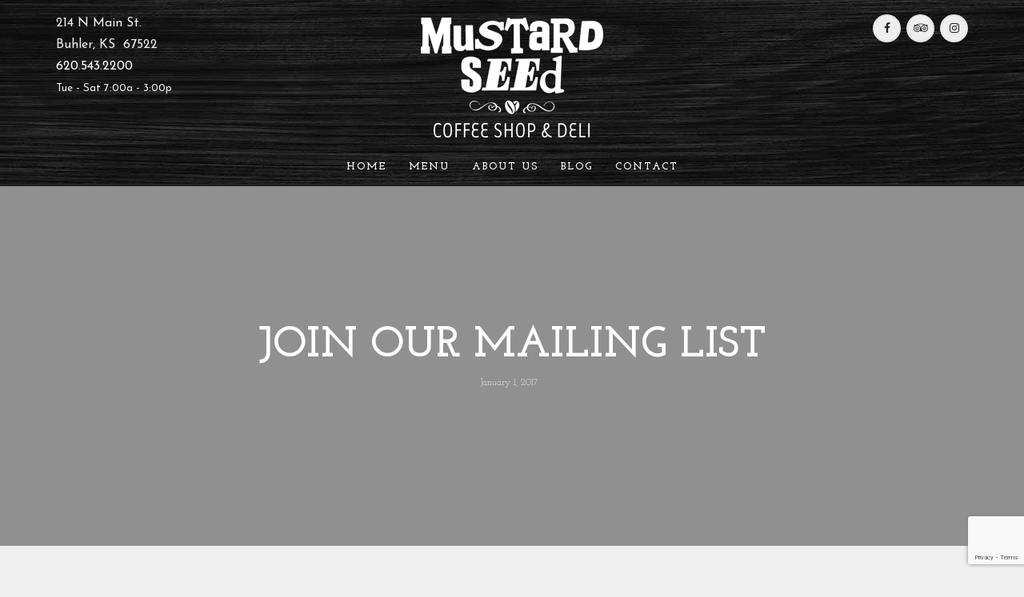

--- FILE ---
content_type: text/html; charset=UTF-8
request_url: https://feedattheseed.com/home/mailing-list
body_size: 9797
content:
<!DOCTYPE html>
<html lang="en-US">
   <head>
      <meta charset="UTF-8">
      <meta name="viewport" content="width=device-width, initial-scale=1.0">
      <title>Join our mailing list &#8211; Mustard Seed</title>
<meta name='robots' content='max-image-preview:large' />
<link rel='dns-prefetch' href='//fonts.googleapis.com' />
<link rel="alternate" type="application/rss+xml" title="Mustard Seed &raquo; Feed" href="https://feedattheseed.com/feed" />
<link rel="alternate" type="application/rss+xml" title="Mustard Seed &raquo; Comments Feed" href="https://feedattheseed.com/comments/feed" />
<link rel="alternate" title="oEmbed (JSON)" type="application/json+oembed" href="https://feedattheseed.com/wp-json/oembed/1.0/embed?url=https%3A%2F%2Ffeedattheseed.com%2Fhome%2Fmailing-list" />
<link rel="alternate" title="oEmbed (XML)" type="text/xml+oembed" href="https://feedattheseed.com/wp-json/oembed/1.0/embed?url=https%3A%2F%2Ffeedattheseed.com%2Fhome%2Fmailing-list&#038;format=xml" />
<style id='wp-img-auto-sizes-contain-inline-css' type='text/css'>
img:is([sizes=auto i],[sizes^="auto," i]){contain-intrinsic-size:3000px 1500px}
/*# sourceURL=wp-img-auto-sizes-contain-inline-css */
</style>
<style id='wp-emoji-styles-inline-css' type='text/css'>

	img.wp-smiley, img.emoji {
		display: inline !important;
		border: none !important;
		box-shadow: none !important;
		height: 1em !important;
		width: 1em !important;
		margin: 0 0.07em !important;
		vertical-align: -0.1em !important;
		background: none !important;
		padding: 0 !important;
	}
/*# sourceURL=wp-emoji-styles-inline-css */
</style>
<style id='wp-block-library-inline-css' type='text/css'>
:root{--wp-block-synced-color:#7a00df;--wp-block-synced-color--rgb:122,0,223;--wp-bound-block-color:var(--wp-block-synced-color);--wp-editor-canvas-background:#ddd;--wp-admin-theme-color:#007cba;--wp-admin-theme-color--rgb:0,124,186;--wp-admin-theme-color-darker-10:#006ba1;--wp-admin-theme-color-darker-10--rgb:0,107,160.5;--wp-admin-theme-color-darker-20:#005a87;--wp-admin-theme-color-darker-20--rgb:0,90,135;--wp-admin-border-width-focus:2px}@media (min-resolution:192dpi){:root{--wp-admin-border-width-focus:1.5px}}.wp-element-button{cursor:pointer}:root .has-very-light-gray-background-color{background-color:#eee}:root .has-very-dark-gray-background-color{background-color:#313131}:root .has-very-light-gray-color{color:#eee}:root .has-very-dark-gray-color{color:#313131}:root .has-vivid-green-cyan-to-vivid-cyan-blue-gradient-background{background:linear-gradient(135deg,#00d084,#0693e3)}:root .has-purple-crush-gradient-background{background:linear-gradient(135deg,#34e2e4,#4721fb 50%,#ab1dfe)}:root .has-hazy-dawn-gradient-background{background:linear-gradient(135deg,#faaca8,#dad0ec)}:root .has-subdued-olive-gradient-background{background:linear-gradient(135deg,#fafae1,#67a671)}:root .has-atomic-cream-gradient-background{background:linear-gradient(135deg,#fdd79a,#004a59)}:root .has-nightshade-gradient-background{background:linear-gradient(135deg,#330968,#31cdcf)}:root .has-midnight-gradient-background{background:linear-gradient(135deg,#020381,#2874fc)}:root{--wp--preset--font-size--normal:16px;--wp--preset--font-size--huge:42px}.has-regular-font-size{font-size:1em}.has-larger-font-size{font-size:2.625em}.has-normal-font-size{font-size:var(--wp--preset--font-size--normal)}.has-huge-font-size{font-size:var(--wp--preset--font-size--huge)}.has-text-align-center{text-align:center}.has-text-align-left{text-align:left}.has-text-align-right{text-align:right}.has-fit-text{white-space:nowrap!important}#end-resizable-editor-section{display:none}.aligncenter{clear:both}.items-justified-left{justify-content:flex-start}.items-justified-center{justify-content:center}.items-justified-right{justify-content:flex-end}.items-justified-space-between{justify-content:space-between}.screen-reader-text{border:0;clip-path:inset(50%);height:1px;margin:-1px;overflow:hidden;padding:0;position:absolute;width:1px;word-wrap:normal!important}.screen-reader-text:focus{background-color:#ddd;clip-path:none;color:#444;display:block;font-size:1em;height:auto;left:5px;line-height:normal;padding:15px 23px 14px;text-decoration:none;top:5px;width:auto;z-index:100000}html :where(.has-border-color){border-style:solid}html :where([style*=border-top-color]){border-top-style:solid}html :where([style*=border-right-color]){border-right-style:solid}html :where([style*=border-bottom-color]){border-bottom-style:solid}html :where([style*=border-left-color]){border-left-style:solid}html :where([style*=border-width]){border-style:solid}html :where([style*=border-top-width]){border-top-style:solid}html :where([style*=border-right-width]){border-right-style:solid}html :where([style*=border-bottom-width]){border-bottom-style:solid}html :where([style*=border-left-width]){border-left-style:solid}html :where(img[class*=wp-image-]){height:auto;max-width:100%}:where(figure){margin:0 0 1em}html :where(.is-position-sticky){--wp-admin--admin-bar--position-offset:var(--wp-admin--admin-bar--height,0px)}@media screen and (max-width:600px){html :where(.is-position-sticky){--wp-admin--admin-bar--position-offset:0px}}

/*# sourceURL=wp-block-library-inline-css */
</style><style id='global-styles-inline-css' type='text/css'>
:root{--wp--preset--aspect-ratio--square: 1;--wp--preset--aspect-ratio--4-3: 4/3;--wp--preset--aspect-ratio--3-4: 3/4;--wp--preset--aspect-ratio--3-2: 3/2;--wp--preset--aspect-ratio--2-3: 2/3;--wp--preset--aspect-ratio--16-9: 16/9;--wp--preset--aspect-ratio--9-16: 9/16;--wp--preset--color--black: #000000;--wp--preset--color--cyan-bluish-gray: #abb8c3;--wp--preset--color--white: #ffffff;--wp--preset--color--pale-pink: #f78da7;--wp--preset--color--vivid-red: #cf2e2e;--wp--preset--color--luminous-vivid-orange: #ff6900;--wp--preset--color--luminous-vivid-amber: #fcb900;--wp--preset--color--light-green-cyan: #7bdcb5;--wp--preset--color--vivid-green-cyan: #00d084;--wp--preset--color--pale-cyan-blue: #8ed1fc;--wp--preset--color--vivid-cyan-blue: #0693e3;--wp--preset--color--vivid-purple: #9b51e0;--wp--preset--gradient--vivid-cyan-blue-to-vivid-purple: linear-gradient(135deg,rgb(6,147,227) 0%,rgb(155,81,224) 100%);--wp--preset--gradient--light-green-cyan-to-vivid-green-cyan: linear-gradient(135deg,rgb(122,220,180) 0%,rgb(0,208,130) 100%);--wp--preset--gradient--luminous-vivid-amber-to-luminous-vivid-orange: linear-gradient(135deg,rgb(252,185,0) 0%,rgb(255,105,0) 100%);--wp--preset--gradient--luminous-vivid-orange-to-vivid-red: linear-gradient(135deg,rgb(255,105,0) 0%,rgb(207,46,46) 100%);--wp--preset--gradient--very-light-gray-to-cyan-bluish-gray: linear-gradient(135deg,rgb(238,238,238) 0%,rgb(169,184,195) 100%);--wp--preset--gradient--cool-to-warm-spectrum: linear-gradient(135deg,rgb(74,234,220) 0%,rgb(151,120,209) 20%,rgb(207,42,186) 40%,rgb(238,44,130) 60%,rgb(251,105,98) 80%,rgb(254,248,76) 100%);--wp--preset--gradient--blush-light-purple: linear-gradient(135deg,rgb(255,206,236) 0%,rgb(152,150,240) 100%);--wp--preset--gradient--blush-bordeaux: linear-gradient(135deg,rgb(254,205,165) 0%,rgb(254,45,45) 50%,rgb(107,0,62) 100%);--wp--preset--gradient--luminous-dusk: linear-gradient(135deg,rgb(255,203,112) 0%,rgb(199,81,192) 50%,rgb(65,88,208) 100%);--wp--preset--gradient--pale-ocean: linear-gradient(135deg,rgb(255,245,203) 0%,rgb(182,227,212) 50%,rgb(51,167,181) 100%);--wp--preset--gradient--electric-grass: linear-gradient(135deg,rgb(202,248,128) 0%,rgb(113,206,126) 100%);--wp--preset--gradient--midnight: linear-gradient(135deg,rgb(2,3,129) 0%,rgb(40,116,252) 100%);--wp--preset--font-size--small: 13px;--wp--preset--font-size--medium: 20px;--wp--preset--font-size--large: 36px;--wp--preset--font-size--x-large: 42px;--wp--preset--spacing--20: 0.44rem;--wp--preset--spacing--30: 0.67rem;--wp--preset--spacing--40: 1rem;--wp--preset--spacing--50: 1.5rem;--wp--preset--spacing--60: 2.25rem;--wp--preset--spacing--70: 3.38rem;--wp--preset--spacing--80: 5.06rem;--wp--preset--shadow--natural: 6px 6px 9px rgba(0, 0, 0, 0.2);--wp--preset--shadow--deep: 12px 12px 50px rgba(0, 0, 0, 0.4);--wp--preset--shadow--sharp: 6px 6px 0px rgba(0, 0, 0, 0.2);--wp--preset--shadow--outlined: 6px 6px 0px -3px rgb(255, 255, 255), 6px 6px rgb(0, 0, 0);--wp--preset--shadow--crisp: 6px 6px 0px rgb(0, 0, 0);}:where(.is-layout-flex){gap: 0.5em;}:where(.is-layout-grid){gap: 0.5em;}body .is-layout-flex{display: flex;}.is-layout-flex{flex-wrap: wrap;align-items: center;}.is-layout-flex > :is(*, div){margin: 0;}body .is-layout-grid{display: grid;}.is-layout-grid > :is(*, div){margin: 0;}:where(.wp-block-columns.is-layout-flex){gap: 2em;}:where(.wp-block-columns.is-layout-grid){gap: 2em;}:where(.wp-block-post-template.is-layout-flex){gap: 1.25em;}:where(.wp-block-post-template.is-layout-grid){gap: 1.25em;}.has-black-color{color: var(--wp--preset--color--black) !important;}.has-cyan-bluish-gray-color{color: var(--wp--preset--color--cyan-bluish-gray) !important;}.has-white-color{color: var(--wp--preset--color--white) !important;}.has-pale-pink-color{color: var(--wp--preset--color--pale-pink) !important;}.has-vivid-red-color{color: var(--wp--preset--color--vivid-red) !important;}.has-luminous-vivid-orange-color{color: var(--wp--preset--color--luminous-vivid-orange) !important;}.has-luminous-vivid-amber-color{color: var(--wp--preset--color--luminous-vivid-amber) !important;}.has-light-green-cyan-color{color: var(--wp--preset--color--light-green-cyan) !important;}.has-vivid-green-cyan-color{color: var(--wp--preset--color--vivid-green-cyan) !important;}.has-pale-cyan-blue-color{color: var(--wp--preset--color--pale-cyan-blue) !important;}.has-vivid-cyan-blue-color{color: var(--wp--preset--color--vivid-cyan-blue) !important;}.has-vivid-purple-color{color: var(--wp--preset--color--vivid-purple) !important;}.has-black-background-color{background-color: var(--wp--preset--color--black) !important;}.has-cyan-bluish-gray-background-color{background-color: var(--wp--preset--color--cyan-bluish-gray) !important;}.has-white-background-color{background-color: var(--wp--preset--color--white) !important;}.has-pale-pink-background-color{background-color: var(--wp--preset--color--pale-pink) !important;}.has-vivid-red-background-color{background-color: var(--wp--preset--color--vivid-red) !important;}.has-luminous-vivid-orange-background-color{background-color: var(--wp--preset--color--luminous-vivid-orange) !important;}.has-luminous-vivid-amber-background-color{background-color: var(--wp--preset--color--luminous-vivid-amber) !important;}.has-light-green-cyan-background-color{background-color: var(--wp--preset--color--light-green-cyan) !important;}.has-vivid-green-cyan-background-color{background-color: var(--wp--preset--color--vivid-green-cyan) !important;}.has-pale-cyan-blue-background-color{background-color: var(--wp--preset--color--pale-cyan-blue) !important;}.has-vivid-cyan-blue-background-color{background-color: var(--wp--preset--color--vivid-cyan-blue) !important;}.has-vivid-purple-background-color{background-color: var(--wp--preset--color--vivid-purple) !important;}.has-black-border-color{border-color: var(--wp--preset--color--black) !important;}.has-cyan-bluish-gray-border-color{border-color: var(--wp--preset--color--cyan-bluish-gray) !important;}.has-white-border-color{border-color: var(--wp--preset--color--white) !important;}.has-pale-pink-border-color{border-color: var(--wp--preset--color--pale-pink) !important;}.has-vivid-red-border-color{border-color: var(--wp--preset--color--vivid-red) !important;}.has-luminous-vivid-orange-border-color{border-color: var(--wp--preset--color--luminous-vivid-orange) !important;}.has-luminous-vivid-amber-border-color{border-color: var(--wp--preset--color--luminous-vivid-amber) !important;}.has-light-green-cyan-border-color{border-color: var(--wp--preset--color--light-green-cyan) !important;}.has-vivid-green-cyan-border-color{border-color: var(--wp--preset--color--vivid-green-cyan) !important;}.has-pale-cyan-blue-border-color{border-color: var(--wp--preset--color--pale-cyan-blue) !important;}.has-vivid-cyan-blue-border-color{border-color: var(--wp--preset--color--vivid-cyan-blue) !important;}.has-vivid-purple-border-color{border-color: var(--wp--preset--color--vivid-purple) !important;}.has-vivid-cyan-blue-to-vivid-purple-gradient-background{background: var(--wp--preset--gradient--vivid-cyan-blue-to-vivid-purple) !important;}.has-light-green-cyan-to-vivid-green-cyan-gradient-background{background: var(--wp--preset--gradient--light-green-cyan-to-vivid-green-cyan) !important;}.has-luminous-vivid-amber-to-luminous-vivid-orange-gradient-background{background: var(--wp--preset--gradient--luminous-vivid-amber-to-luminous-vivid-orange) !important;}.has-luminous-vivid-orange-to-vivid-red-gradient-background{background: var(--wp--preset--gradient--luminous-vivid-orange-to-vivid-red) !important;}.has-very-light-gray-to-cyan-bluish-gray-gradient-background{background: var(--wp--preset--gradient--very-light-gray-to-cyan-bluish-gray) !important;}.has-cool-to-warm-spectrum-gradient-background{background: var(--wp--preset--gradient--cool-to-warm-spectrum) !important;}.has-blush-light-purple-gradient-background{background: var(--wp--preset--gradient--blush-light-purple) !important;}.has-blush-bordeaux-gradient-background{background: var(--wp--preset--gradient--blush-bordeaux) !important;}.has-luminous-dusk-gradient-background{background: var(--wp--preset--gradient--luminous-dusk) !important;}.has-pale-ocean-gradient-background{background: var(--wp--preset--gradient--pale-ocean) !important;}.has-electric-grass-gradient-background{background: var(--wp--preset--gradient--electric-grass) !important;}.has-midnight-gradient-background{background: var(--wp--preset--gradient--midnight) !important;}.has-small-font-size{font-size: var(--wp--preset--font-size--small) !important;}.has-medium-font-size{font-size: var(--wp--preset--font-size--medium) !important;}.has-large-font-size{font-size: var(--wp--preset--font-size--large) !important;}.has-x-large-font-size{font-size: var(--wp--preset--font-size--x-large) !important;}
/*# sourceURL=global-styles-inline-css */
</style>

<style id='classic-theme-styles-inline-css' type='text/css'>
/*! This file is auto-generated */
.wp-block-button__link{color:#fff;background-color:#32373c;border-radius:9999px;box-shadow:none;text-decoration:none;padding:calc(.667em + 2px) calc(1.333em + 2px);font-size:1.125em}.wp-block-file__button{background:#32373c;color:#fff;text-decoration:none}
/*# sourceURL=/wp-includes/css/classic-themes.min.css */
</style>
<link rel='stylesheet' id='contact-form-7-css' href='https://feedattheseed.com/wp-content/plugins/contact-form-7/includes/css/styles.css?ver=6.1.4' type='text/css' media='all' />
<link rel='stylesheet' id='responsive-video-light-css' href='https://feedattheseed.com/wp-content/plugins/responsive-video-light/css/responsive-videos.css?ver=20130111' type='text/css' media='all' />
<link rel='stylesheet' id='bootstrap-css' href='https://feedattheseed.com/wp-content/themes/dina/css/bootstrap/css/bootstrap.min.css' type='text/css' media='all' />
<link rel='stylesheet' id='font-awesome-css' href='https://feedattheseed.com/wp-content/themes/dina/css/fontawesome/css/font-awesome.min.css' type='text/css' media='all' />
<link rel='stylesheet' id='dina-style-css-css' href='https://feedattheseed.com/wp-content/themes/dina/style.css' type='text/css' media='all' />
<style id='dina-style-css-inline-css' type='text/css'>
body{font-family: Josefin Sans;}.menu-title, .menu-price{background:#efefef;}h1, h2, h3, h4, h5, h6, blockquote cite, .logo-txt, .menu-nav li, .view-more, .copyright, #submit, .wpcf7-submit, .team-details li, .post-meta, .prev-next, .page-links, .post-password-form input[type="submit"], .wp-block-button .wp-block-button__link{ font-family:Josefin Slab, sans-serif; }.more-white{color:#ffffff;border:5px solid #ffffff;}
/*# sourceURL=dina-style-css-inline-css */
</style>
<link rel='stylesheet' id='dina-style-child-css' href='https://feedattheseed.com/wp-content/themes/dina-child/style.css' type='text/css' media='all' />
<link rel='stylesheet' id='dina-fonts-css' href='//fonts.googleapis.com/css?family=Josefin+Sans%3A400%2C700%2C400italic%2C700italic%7CJosefin+Slab%3A300%2C400%2C500%2C600%2C700' type='text/css' media='all' />
<link rel='stylesheet' id='owl-carousel-css' href='https://feedattheseed.com/wp-content/themes/dina/js/owl-carousel/owl.carousel.min.css' type='text/css' media='all' />
<script type="text/javascript" src="https://feedattheseed.com/wp-includes/js/jquery/jquery.min.js?ver=3.7.1" id="jquery-core-js"></script>
<script type="text/javascript" src="https://feedattheseed.com/wp-includes/js/jquery/jquery-migrate.min.js?ver=3.4.1" id="jquery-migrate-js"></script>
<link rel="https://api.w.org/" href="https://feedattheseed.com/wp-json/" /><link rel="EditURI" type="application/rsd+xml" title="RSD" href="https://feedattheseed.com/xmlrpc.php?rsd" />
<link rel="canonical" href="https://feedattheseed.com/home/mailing-list" />
<link rel='shortlink' href='https://feedattheseed.com/?p=252' />
<style type="text/css" id="custom-background-css">
body.custom-background { background-color: #efefef; }
</style>
	<link rel="icon" href="https://feedattheseed.com/wp-content/uploads/2019/02/cropped-ms-favicon-32x32.png" sizes="32x32" />
<link rel="icon" href="https://feedattheseed.com/wp-content/uploads/2019/02/cropped-ms-favicon-192x192.png" sizes="192x192" />
<link rel="apple-touch-icon" href="https://feedattheseed.com/wp-content/uploads/2019/02/cropped-ms-favicon-180x180.png" />
<meta name="msapplication-TileImage" content="https://feedattheseed.com/wp-content/uploads/2019/02/cropped-ms-favicon-270x270.png" />
		<style type="text/css" id="wp-custom-css">
			#header-3 {
	background-color: #333;
	border-bottom: 3px #222 solid;
	background-image: url('https://feedattheseed.com/wp-content/uploads/2019/02/SimpleWoodBanner2-2000x300.jpg');
	background-position:center;
	padding-top:10px;
}
#header-3 .search-social a, 
#header-3 .icon-bar
{
	background-color: #eee;
}
#gallery {
	margin: 0;
	padding-top: 0;
	padding-bottom: 0;
}
#gallery .menu-3col-grid-image {
	padding-bottom: 0;
	margin-bottom: 0;
}
#gallery .menu-holder {
	padding-bottom: 0;
}
#gallery .gallery-img:before {
	background: none;
}
.headerWrap-3 .column-left {
	color: #eee;
	padding-top: 6px;
}
.headerWrap-3 .column-right {
	color: #eee;
	text-align: right;
}
.headerWrap-3 .search-social {
	padding-bottom: 6px;
}
.headerWrap-3 .column-center {
	text-align: center;
}
#head-top-right-mobile {
	text-align: center;
}
.headerWrap-3 nav:last-of-type {
	text-align: center;
}
.navbar-toggle {
	padding: 0;
	padding-left: 12px;
	padding-bottom: 24px
}
.price-clarity {
	text-align: right;
	font-size: 0.7em;
	color: #777;
	font-style: oblique;
	padding-right: 6px;
}

.blog .item-img,
.page-id-13436 .item-img,
.page-id-152 .item-img, .single-post .topSinglePostBkg .item-img {
	background-image: url('https://feedattheseed.com/wp-content/uploads/2019/02/generic-header.jpg');
}

.single-post .topSingleBkg {
	height: 200px;
}

.blog .item-img:before,
.page-id-13436 .item-img:before,
.page-id-152 .item-img:before {
	background: none;
}

.itemized-pricing {
	position: relative;
}

.menu-dots {
	left: 40px;
}

.categ-name h2.sub-category {
	font-size: 28px;
}

#mailing-list {
	background-color: #ddd;
}

#mailing-list-form {
	text-align: right;
	padding-top: 48px;
}

#msEmailSubscribeInput {
	padding:6px;
	padding-bottom: 3px;
	margin-right: 6px;
}

#msEmailSubscribeButton {
	padding: 7px;
	padding-bottom:3px;
	color: #fff;
	background-color: #999;
	border: none;
	border-radius: 6px;
}

#msEmailSubscribeNotify {
	margin-top: 6px;
}

.msEmailFailMessage {
	color: #f00;
}

.msEmailSuccessMessage {
	color: #070;
}

#hours {
	padding-top: 0;
}

.post-category, li.meta-comm, li.post-author {
	display: none;
}
.postid-13625 h1 {
	padding-top:30px;
}

.postid-13625 section.topSingleBkg {
	height: 250px;
}

#hours-block {
	background-image: url('https://feedattheseed.com/wp-content/uploads/2017/01/MS-Blurterior-BG.jpg');
	background-position: center;
	background-repeat: no-repeat;
	color: #fee;
	text-align:center;
	font-weight:bolder;
	padding: 32px;
	padding-top: 96px;
	padding-bottom: 96px;
	font-size: 36px;
	background-size: 100%;
	line-height: 32px;
}

.menu-dots, .menu-price, .itemized-pricing .menu-title {
	display: none;
}

#post-13658 br {
	display: none;
}

#mailing-list-container {
	display: none;
}

@media (max-width: 568px) {
	#header-3 .search-social ul {
		display: block;
	}
	.navbar-toggle {
		left: 50%;
		padding-left: 0;
		margin: 0;
	}
	#hours-block {
		padding-top: 64px;
		padding-bottom: 64px;
		font-size: 24px;
		line-height: 24px;
	}
}

@media (max-width: 767px) {
	.search-social {
		position: relative;
		right: inherit;
		top: inherit;
		text-align: center;
	}
	.navbar-toggle {
		left: auto;
		margin: 0;
		position: relative;
		top: auto;
	}
}

@media (max-width: 991px) {
	#mailing-list-form {
		text-align: left;
		padding-top: 0px;
	}
}		</style>
		  
   </head>
   <body class="wp-singular mt_home-template-default single single-mt_home postid-252 custom-background wp-custom-logo wp-theme-dina wp-child-theme-dina-child" >



<header id="header-3" >
   <div class="headerWrap-3 container">
      <nav class="navbar row">
         <div class="col-sm-3 column-left">
            <div class="hidden-xs">
                              214 N Main St.
<br />Buhler, KS  67522
<br /><a style="color:#fff" href="tel:1-620-543-2200">620.543.2200</a>
<br /><span style="font-size: smaller">Tue - Sat 7:00a - 3:00p</span>                           </div>
         </div>
         <div class="col-sm-6 column-center">
            
            <div class="logo-3"><a href="https://feedattheseed.com/"><img class="img-responsive" src="https://feedattheseed.com/wp-content/uploads/2019/02/Logo-White-228x150.png" alt="Mustard Seed" /></a></div>

                     </div>
         <div class="col-sm-3 column-right">
            <div class="search-social clearfix">
               
               <ul>

                                    <li><a class="social-facebook" href="https://facebook.com/mustardseedbuhler" target="_blank"><i class="fa fa-facebook"></i></a></li>
                  
                  
                  
                  
                  
                                    <li><a class="social-tripadvisor" href="https://www.tripadvisor.com/Restaurant_Review-g38593-d2343341-Reviews-Mustard_Seed_Coffee_Shop_Deli-Buhler_Kansas.html" target="_blank"><i class="fa fa-tripadvisor"></i></a></li>
                  
                  
                  
                                    <li><a class="social-instagram" href="https://www.instagram.com/mustardseedbuhler/" target="_blank"><i class="fa fa-instagram"></i></a></li>
                  
                  
                  
               </ul>
            </div><!-- search-social-->
                        <div id="head-top-right-mobile" class="visible-xs">
               214 N Main St.
<br />Buhler, KS  67522
<br /><a style="color:#fff" href="tel:1-620-543-2200">620.543.2200</a>
<br /><span style="font-size: smaller">Tue - Sat 7:00a - 3:00p</span>            </div>
                                 </div>
      </nav>
      <nav class="navbar row">
      <!-- MOBILE MENU BUTTON -->
         <button type="button" class="navbar-toggle collapsed" data-toggle="collapse" data-target="#collapse-navigation">
            <span class="icon-bar"></span>
            <span class="icon-bar"></span>
            <span class="icon-bar"></span>
         </button>

         <div class="nav-holder collapse navbar-collapse" id="collapse-navigation">
            <ul id="menu-mustard-seed-primary" class="nav menu-nav"><li id="menu-item-13418" class="menu-item menu-item-type-custom menu-item-object-custom menu-item-home menu-item-13418"><a href="https://feedattheseed.com">Home</a></li>
<li id="menu-item-13419" class="menu-item menu-item-type-post_type menu-item-object-page menu-item-13419"><a href="https://feedattheseed.com/menu">Menu</a></li>
<li id="menu-item-13449" class="menu-item menu-item-type-post_type menu-item-object-page menu-item-13449"><a href="https://feedattheseed.com/about-us">About Us</a></li>
<li id="menu-item-13420" class="menu-item menu-item-type-post_type menu-item-object-page current_page_parent menu-item-13420"><a href="https://feedattheseed.com/blog">Blog</a></li>
<li id="menu-item-13421" class="menu-item menu-item-type-post_type menu-item-object-page menu-item-13421"><a href="https://feedattheseed.com/contact">Contact</a></li>
</ul>         </div>
      </nav>
   </div>
<!--headerWrap-->
</header>


<section class="topSingleBkg topPageBkg topSinglePostBkg">  

<div class="item-content-bkg">

<div class="item-img" ></div>

  <div class="inner-desc">	
  
  <div class="post-category"></div><!--post-category--> 
  
 <h1 class="post-title single-post-title">Join our mailing list</h1>
 
 <ul class="post-meta">

<li class="meta-date">January 1, 2017</li>

   
  <li class="post-author"><a href="https://feedattheseed.com/blog/author/wknechtel">  Bill</a></li>

 <li class="meta-comm"> 0 Comments</li>

</ul>

 
 </div>
  
</div>  

</section>

<section id="wrap-content" class="blog-post-single">

<div class="container">

<div class="row">

<div class="col-md-9 posts-holder">


<article id="post-252" class="blog-item-1col single-post-holder post-252 mt_home type-mt_home status-publish hentry" >

<div class="post-content single-post-content clearfix">

<div id="mailing-list-container" class="row">
<div id="mailing-list-explain" class="col-md-8">
<h3>Join The Mustard Seed&#8217;s Flavor Lovers Mailing List</h3>
<p>We&#8217;ll keep you updated on happenings, news, and upcoming specials &#8211; and we&#8217;ll have some exclusive mailing list content as well! We promise to keep your email address confidential, and to tempt your palate as often as possible.</p>
</div>
<div id="mailing-list-form" class="col-md-4">
<script src="https://api.feedattheseed.com/listsubscribe.js"></script></p>
<div id="emailListSubscribe"></div>
<p><script>
  const ls = new ListSubscribe("#emailListSubscribe");
</script>
</div>
</div>

</div><!--post-content-->


  

<div class="row meta-nav-holder">

<div class="col-xs-6 meta-nav">
<div class="nav-post"> </div></div>
<div class="col-xs-6 meta-nav meta-nav-right">
<div class="nav-post"><h4>Next post</h4> <a href="https://feedattheseed.com/home/hours" rel="next">Next Post &rarr;</a> </div></div>

</div><!--meta-nav-holder-->

</article>


   


</div><!--col-md-9-->

<div class="col-md-3">
		<aside>
        
		<ul>
			<li id="search-2" class="widget widget_search"><form method="get" id="search-form" action="https://feedattheseed.com//">
	<span><input type="text" name="s" class="search-string" placeholder="type and hit enter"/></span>
</form>
</li>
		<li id="recent-posts-2" class="widget widget_recent_entries">
		<h5 class="widgettitle">Recent Posts</h5>
		<ul>
											<li>
					<a href="https://feedattheseed.com/blog/were-nominated-in-hutch-news-best-of-the-best-for-2019.html">We&#8217;re Nominated in Hutch News&#8217; Best of the Best for 2019</a>
									</li>
											<li>
					<a href="https://feedattheseed.com/blog/gluten-free-at-the-seed.html">Gluten Free at the Seed</a>
									</li>
					</ul>

		</li><li id="categories-2" class="widget widget_categories"><h5 class="widgettitle">Categories</h5>
			<ul>
					<li class="cat-item cat-item-68"><a href="https://feedattheseed.com/blog/category/breakfast">Breakfast</a>
</li>
	<li class="cat-item cat-item-66"><a href="https://feedattheseed.com/blog/category/coffee">Coffee</a>
</li>
	<li class="cat-item cat-item-30"><a href="https://feedattheseed.com/blog/category/food">Food</a>
</li>
	<li class="cat-item cat-item-67"><a href="https://feedattheseed.com/blog/category/lunch">Lunch</a>
</li>
	<li class="cat-item cat-item-69"><a href="https://feedattheseed.com/blog/category/sandwiches">Sandwiches</a>
</li>
			</ul>

			</li> 
  	</ul>    
    
</aside><!-- sidebar -->
</div><!-- col-md-3-->
</div><!--row-->
</div><!--container-->

</section>


<footer>
   <div class="container">
            <div class="footer-logo">
         <img class="img-responsive" src="https://feedattheseed.com/wp-content/uploads/2019/02/Logo-Black-202x150.png" alt="Footer Image"/>
      </div>
      			
                  <ul class="footer-social">
                  <li><a class="social-facebook" href="https://facebook.com/mustardseedbuhler" target="_blank"><i class="fa fa-facebook"></i></a></li>
                                                               <li><a class="social-tripadvisor" href="https://www.tripadvisor.com/Restaurant_Review-g38593-d2343341-Reviews-Mustard_Seed_Coffee_Shop_Deli-Buhler_Kansas.html" target="_blank"><i class="fa fa-tripadvisor"></i></a></li>
                                             <li><a class="social-instagram" href="https://www.instagram.com/mustardseedbuhler/" target="_blank"><i class="fa fa-instagram"></i></a></li>
                                 </ul>
          
      <div class="copyright">
         Copyright © 2019, KarDaBillBon, LLC DBA Mustard Seed.  All Rights Reserved.      </div>
      <!--copyright-->
         </div>
   <!--container-->
</footer>
<div class="scrollup">
   <a class="scrolltop" href="#">
   <i class="fa fa-chevron-up"></i>
   </a>
</div>
<script type="speculationrules">
{"prefetch":[{"source":"document","where":{"and":[{"href_matches":"/*"},{"not":{"href_matches":["/wp-*.php","/wp-admin/*","/wp-content/uploads/*","/wp-content/*","/wp-content/plugins/*","/wp-content/themes/dina-child/*","/wp-content/themes/dina/*","/*\\?(.+)"]}},{"not":{"selector_matches":"a[rel~=\"nofollow\"]"}},{"not":{"selector_matches":".no-prefetch, .no-prefetch a"}}]},"eagerness":"conservative"}]}
</script>

		<!-- GA Google Analytics @ https://m0n.co/ga -->
		<script async src="https://www.googletagmanager.com/gtag/js?id=UA-1556222-9"></script>
		<script>
			window.dataLayer = window.dataLayer || [];
			function gtag(){dataLayer.push(arguments);}
			gtag('js', new Date());
			gtag('config', 'UA-1556222-9');
		</script>

	<script type="text/javascript" src="https://feedattheseed.com/wp-includes/js/dist/hooks.min.js?ver=dd5603f07f9220ed27f1" id="wp-hooks-js"></script>
<script type="text/javascript" src="https://feedattheseed.com/wp-includes/js/dist/i18n.min.js?ver=c26c3dc7bed366793375" id="wp-i18n-js"></script>
<script type="text/javascript" id="wp-i18n-js-after">
/* <![CDATA[ */
wp.i18n.setLocaleData( { 'text direction\u0004ltr': [ 'ltr' ] } );
//# sourceURL=wp-i18n-js-after
/* ]]> */
</script>
<script type="text/javascript" src="https://feedattheseed.com/wp-content/plugins/contact-form-7/includes/swv/js/index.js?ver=6.1.4" id="swv-js"></script>
<script type="text/javascript" id="contact-form-7-js-before">
/* <![CDATA[ */
var wpcf7 = {
    "api": {
        "root": "https:\/\/feedattheseed.com\/wp-json\/",
        "namespace": "contact-form-7\/v1"
    }
};
//# sourceURL=contact-form-7-js-before
/* ]]> */
</script>
<script type="text/javascript" src="https://feedattheseed.com/wp-content/plugins/contact-form-7/includes/js/index.js?ver=6.1.4" id="contact-form-7-js"></script>
<script type="text/javascript" src="https://feedattheseed.com/wp-content/themes/dina/css/bootstrap/js/bootstrap.min.js" id="bootstrap-js"></script>
<script type="text/javascript" src="https://feedattheseed.com/wp-content/themes/dina/js/jquery.easing.min.js" id="easing-js"></script>
<script type="text/javascript" src="https://feedattheseed.com/wp-content/themes/dina/js/jquery.fitvids.js" id="jquery-fitvids-js"></script>
<script type="text/javascript" src="https://feedattheseed.com/wp-content/themes/dina/js/owl-carousel/owl.carousel.min.js" id="owl-carousel-js"></script>
<script type="text/javascript" src="https://feedattheseed.com/wp-content/themes/dina/js/jquery.magnific-popup.min.js" id="magnific-popup-js"></script>
<script type="text/javascript" src="https://feedattheseed.com/wp-content/themes/dina/js/init.js" id="dina-init-js"></script>
<script type="text/javascript" src="https://feedattheseed.com/wp-includes/js/jquery/jquery.form.min.js?ver=4.3.0" id="jquery-form-js"></script>
<script type="text/javascript" src="https://feedattheseed.com/wp-includes/js/jquery/ui/core.min.js?ver=1.13.3" id="jquery-ui-core-js"></script>
<script type="text/javascript" src="https://feedattheseed.com/wp-includes/js/jquery/ui/datepicker.min.js?ver=1.13.3" id="jquery-ui-datepicker-js"></script>
<script type="text/javascript" id="jquery-ui-datepicker-js-after">
/* <![CDATA[ */
jQuery(function(jQuery){jQuery.datepicker.setDefaults({"closeText":"Close","currentText":"Today","monthNames":["January","February","March","April","May","June","July","August","September","October","November","December"],"monthNamesShort":["Jan","Feb","Mar","Apr","May","Jun","Jul","Aug","Sep","Oct","Nov","Dec"],"nextText":"Next","prevText":"Previous","dayNames":["Sunday","Monday","Tuesday","Wednesday","Thursday","Friday","Saturday"],"dayNamesShort":["Sun","Mon","Tue","Wed","Thu","Fri","Sat"],"dayNamesMin":["S","M","T","W","T","F","S"],"dateFormat":"MM d, yy","firstDay":1,"isRTL":false});});
//# sourceURL=jquery-ui-datepicker-js-after
/* ]]> */
</script>
<script type="text/javascript" src="https://feedattheseed.com/wp-content/themes/dina/js/reservation-form.js" id="dina-reservationform-js"></script>
<script type="text/javascript" id="dina-commentform-js-extra">
/* <![CDATA[ */
var commFobject = {"name_error":"Please fill the Name field!","email_error":"Please fill the Email field!","emailvalid_error":"Please provide a valid Email address!","message_error":"Please fill the Message field!","send_msg":"Sending comment...!","msg_sent":"Comment sent"};
//# sourceURL=dina-commentform-js-extra
/* ]]> */
</script>
<script type="text/javascript" src="https://feedattheseed.com/wp-content/themes/dina/js/commentform.js" id="dina-commentform-js"></script>
<script type="text/javascript" src="https://www.google.com/recaptcha/api.js?render=6Lc8l4UpAAAAABr-S6EbscKpyfvkL9aUJMAU4gYS&amp;ver=3.0" id="google-recaptcha-js"></script>
<script type="text/javascript" src="https://feedattheseed.com/wp-includes/js/dist/vendor/wp-polyfill.min.js?ver=3.15.0" id="wp-polyfill-js"></script>
<script type="text/javascript" id="wpcf7-recaptcha-js-before">
/* <![CDATA[ */
var wpcf7_recaptcha = {
    "sitekey": "6Lc8l4UpAAAAABr-S6EbscKpyfvkL9aUJMAU4gYS",
    "actions": {
        "homepage": "homepage",
        "contactform": "contactform"
    }
};
//# sourceURL=wpcf7-recaptcha-js-before
/* ]]> */
</script>
<script type="text/javascript" src="https://feedattheseed.com/wp-content/plugins/contact-form-7/modules/recaptcha/index.js?ver=6.1.4" id="wpcf7-recaptcha-js"></script>
<script id="wp-emoji-settings" type="application/json">
{"baseUrl":"https://s.w.org/images/core/emoji/17.0.2/72x72/","ext":".png","svgUrl":"https://s.w.org/images/core/emoji/17.0.2/svg/","svgExt":".svg","source":{"concatemoji":"https://feedattheseed.com/wp-includes/js/wp-emoji-release.min.js?ver=6.9"}}
</script>
<script type="module">
/* <![CDATA[ */
/*! This file is auto-generated */
const a=JSON.parse(document.getElementById("wp-emoji-settings").textContent),o=(window._wpemojiSettings=a,"wpEmojiSettingsSupports"),s=["flag","emoji"];function i(e){try{var t={supportTests:e,timestamp:(new Date).valueOf()};sessionStorage.setItem(o,JSON.stringify(t))}catch(e){}}function c(e,t,n){e.clearRect(0,0,e.canvas.width,e.canvas.height),e.fillText(t,0,0);t=new Uint32Array(e.getImageData(0,0,e.canvas.width,e.canvas.height).data);e.clearRect(0,0,e.canvas.width,e.canvas.height),e.fillText(n,0,0);const a=new Uint32Array(e.getImageData(0,0,e.canvas.width,e.canvas.height).data);return t.every((e,t)=>e===a[t])}function p(e,t){e.clearRect(0,0,e.canvas.width,e.canvas.height),e.fillText(t,0,0);var n=e.getImageData(16,16,1,1);for(let e=0;e<n.data.length;e++)if(0!==n.data[e])return!1;return!0}function u(e,t,n,a){switch(t){case"flag":return n(e,"\ud83c\udff3\ufe0f\u200d\u26a7\ufe0f","\ud83c\udff3\ufe0f\u200b\u26a7\ufe0f")?!1:!n(e,"\ud83c\udde8\ud83c\uddf6","\ud83c\udde8\u200b\ud83c\uddf6")&&!n(e,"\ud83c\udff4\udb40\udc67\udb40\udc62\udb40\udc65\udb40\udc6e\udb40\udc67\udb40\udc7f","\ud83c\udff4\u200b\udb40\udc67\u200b\udb40\udc62\u200b\udb40\udc65\u200b\udb40\udc6e\u200b\udb40\udc67\u200b\udb40\udc7f");case"emoji":return!a(e,"\ud83e\u1fac8")}return!1}function f(e,t,n,a){let r;const o=(r="undefined"!=typeof WorkerGlobalScope&&self instanceof WorkerGlobalScope?new OffscreenCanvas(300,150):document.createElement("canvas")).getContext("2d",{willReadFrequently:!0}),s=(o.textBaseline="top",o.font="600 32px Arial",{});return e.forEach(e=>{s[e]=t(o,e,n,a)}),s}function r(e){var t=document.createElement("script");t.src=e,t.defer=!0,document.head.appendChild(t)}a.supports={everything:!0,everythingExceptFlag:!0},new Promise(t=>{let n=function(){try{var e=JSON.parse(sessionStorage.getItem(o));if("object"==typeof e&&"number"==typeof e.timestamp&&(new Date).valueOf()<e.timestamp+604800&&"object"==typeof e.supportTests)return e.supportTests}catch(e){}return null}();if(!n){if("undefined"!=typeof Worker&&"undefined"!=typeof OffscreenCanvas&&"undefined"!=typeof URL&&URL.createObjectURL&&"undefined"!=typeof Blob)try{var e="postMessage("+f.toString()+"("+[JSON.stringify(s),u.toString(),c.toString(),p.toString()].join(",")+"));",a=new Blob([e],{type:"text/javascript"});const r=new Worker(URL.createObjectURL(a),{name:"wpTestEmojiSupports"});return void(r.onmessage=e=>{i(n=e.data),r.terminate(),t(n)})}catch(e){}i(n=f(s,u,c,p))}t(n)}).then(e=>{for(const n in e)a.supports[n]=e[n],a.supports.everything=a.supports.everything&&a.supports[n],"flag"!==n&&(a.supports.everythingExceptFlag=a.supports.everythingExceptFlag&&a.supports[n]);var t;a.supports.everythingExceptFlag=a.supports.everythingExceptFlag&&!a.supports.flag,a.supports.everything||((t=a.source||{}).concatemoji?r(t.concatemoji):t.wpemoji&&t.twemoji&&(r(t.twemoji),r(t.wpemoji)))});
//# sourceURL=https://feedattheseed.com/wp-includes/js/wp-emoji-loader.min.js
/* ]]> */
</script>
</body>
</html>

--- FILE ---
content_type: text/html; charset=utf-8
request_url: https://www.google.com/recaptcha/api2/anchor?ar=1&k=6Lc8l4UpAAAAABr-S6EbscKpyfvkL9aUJMAU4gYS&co=aHR0cHM6Ly9mZWVkYXR0aGVzZWVkLmNvbTo0NDM.&hl=en&v=PoyoqOPhxBO7pBk68S4YbpHZ&size=invisible&anchor-ms=20000&execute-ms=30000&cb=rwamgsb12lpz
body_size: 48761
content:
<!DOCTYPE HTML><html dir="ltr" lang="en"><head><meta http-equiv="Content-Type" content="text/html; charset=UTF-8">
<meta http-equiv="X-UA-Compatible" content="IE=edge">
<title>reCAPTCHA</title>
<style type="text/css">
/* cyrillic-ext */
@font-face {
  font-family: 'Roboto';
  font-style: normal;
  font-weight: 400;
  font-stretch: 100%;
  src: url(//fonts.gstatic.com/s/roboto/v48/KFO7CnqEu92Fr1ME7kSn66aGLdTylUAMa3GUBHMdazTgWw.woff2) format('woff2');
  unicode-range: U+0460-052F, U+1C80-1C8A, U+20B4, U+2DE0-2DFF, U+A640-A69F, U+FE2E-FE2F;
}
/* cyrillic */
@font-face {
  font-family: 'Roboto';
  font-style: normal;
  font-weight: 400;
  font-stretch: 100%;
  src: url(//fonts.gstatic.com/s/roboto/v48/KFO7CnqEu92Fr1ME7kSn66aGLdTylUAMa3iUBHMdazTgWw.woff2) format('woff2');
  unicode-range: U+0301, U+0400-045F, U+0490-0491, U+04B0-04B1, U+2116;
}
/* greek-ext */
@font-face {
  font-family: 'Roboto';
  font-style: normal;
  font-weight: 400;
  font-stretch: 100%;
  src: url(//fonts.gstatic.com/s/roboto/v48/KFO7CnqEu92Fr1ME7kSn66aGLdTylUAMa3CUBHMdazTgWw.woff2) format('woff2');
  unicode-range: U+1F00-1FFF;
}
/* greek */
@font-face {
  font-family: 'Roboto';
  font-style: normal;
  font-weight: 400;
  font-stretch: 100%;
  src: url(//fonts.gstatic.com/s/roboto/v48/KFO7CnqEu92Fr1ME7kSn66aGLdTylUAMa3-UBHMdazTgWw.woff2) format('woff2');
  unicode-range: U+0370-0377, U+037A-037F, U+0384-038A, U+038C, U+038E-03A1, U+03A3-03FF;
}
/* math */
@font-face {
  font-family: 'Roboto';
  font-style: normal;
  font-weight: 400;
  font-stretch: 100%;
  src: url(//fonts.gstatic.com/s/roboto/v48/KFO7CnqEu92Fr1ME7kSn66aGLdTylUAMawCUBHMdazTgWw.woff2) format('woff2');
  unicode-range: U+0302-0303, U+0305, U+0307-0308, U+0310, U+0312, U+0315, U+031A, U+0326-0327, U+032C, U+032F-0330, U+0332-0333, U+0338, U+033A, U+0346, U+034D, U+0391-03A1, U+03A3-03A9, U+03B1-03C9, U+03D1, U+03D5-03D6, U+03F0-03F1, U+03F4-03F5, U+2016-2017, U+2034-2038, U+203C, U+2040, U+2043, U+2047, U+2050, U+2057, U+205F, U+2070-2071, U+2074-208E, U+2090-209C, U+20D0-20DC, U+20E1, U+20E5-20EF, U+2100-2112, U+2114-2115, U+2117-2121, U+2123-214F, U+2190, U+2192, U+2194-21AE, U+21B0-21E5, U+21F1-21F2, U+21F4-2211, U+2213-2214, U+2216-22FF, U+2308-230B, U+2310, U+2319, U+231C-2321, U+2336-237A, U+237C, U+2395, U+239B-23B7, U+23D0, U+23DC-23E1, U+2474-2475, U+25AF, U+25B3, U+25B7, U+25BD, U+25C1, U+25CA, U+25CC, U+25FB, U+266D-266F, U+27C0-27FF, U+2900-2AFF, U+2B0E-2B11, U+2B30-2B4C, U+2BFE, U+3030, U+FF5B, U+FF5D, U+1D400-1D7FF, U+1EE00-1EEFF;
}
/* symbols */
@font-face {
  font-family: 'Roboto';
  font-style: normal;
  font-weight: 400;
  font-stretch: 100%;
  src: url(//fonts.gstatic.com/s/roboto/v48/KFO7CnqEu92Fr1ME7kSn66aGLdTylUAMaxKUBHMdazTgWw.woff2) format('woff2');
  unicode-range: U+0001-000C, U+000E-001F, U+007F-009F, U+20DD-20E0, U+20E2-20E4, U+2150-218F, U+2190, U+2192, U+2194-2199, U+21AF, U+21E6-21F0, U+21F3, U+2218-2219, U+2299, U+22C4-22C6, U+2300-243F, U+2440-244A, U+2460-24FF, U+25A0-27BF, U+2800-28FF, U+2921-2922, U+2981, U+29BF, U+29EB, U+2B00-2BFF, U+4DC0-4DFF, U+FFF9-FFFB, U+10140-1018E, U+10190-1019C, U+101A0, U+101D0-101FD, U+102E0-102FB, U+10E60-10E7E, U+1D2C0-1D2D3, U+1D2E0-1D37F, U+1F000-1F0FF, U+1F100-1F1AD, U+1F1E6-1F1FF, U+1F30D-1F30F, U+1F315, U+1F31C, U+1F31E, U+1F320-1F32C, U+1F336, U+1F378, U+1F37D, U+1F382, U+1F393-1F39F, U+1F3A7-1F3A8, U+1F3AC-1F3AF, U+1F3C2, U+1F3C4-1F3C6, U+1F3CA-1F3CE, U+1F3D4-1F3E0, U+1F3ED, U+1F3F1-1F3F3, U+1F3F5-1F3F7, U+1F408, U+1F415, U+1F41F, U+1F426, U+1F43F, U+1F441-1F442, U+1F444, U+1F446-1F449, U+1F44C-1F44E, U+1F453, U+1F46A, U+1F47D, U+1F4A3, U+1F4B0, U+1F4B3, U+1F4B9, U+1F4BB, U+1F4BF, U+1F4C8-1F4CB, U+1F4D6, U+1F4DA, U+1F4DF, U+1F4E3-1F4E6, U+1F4EA-1F4ED, U+1F4F7, U+1F4F9-1F4FB, U+1F4FD-1F4FE, U+1F503, U+1F507-1F50B, U+1F50D, U+1F512-1F513, U+1F53E-1F54A, U+1F54F-1F5FA, U+1F610, U+1F650-1F67F, U+1F687, U+1F68D, U+1F691, U+1F694, U+1F698, U+1F6AD, U+1F6B2, U+1F6B9-1F6BA, U+1F6BC, U+1F6C6-1F6CF, U+1F6D3-1F6D7, U+1F6E0-1F6EA, U+1F6F0-1F6F3, U+1F6F7-1F6FC, U+1F700-1F7FF, U+1F800-1F80B, U+1F810-1F847, U+1F850-1F859, U+1F860-1F887, U+1F890-1F8AD, U+1F8B0-1F8BB, U+1F8C0-1F8C1, U+1F900-1F90B, U+1F93B, U+1F946, U+1F984, U+1F996, U+1F9E9, U+1FA00-1FA6F, U+1FA70-1FA7C, U+1FA80-1FA89, U+1FA8F-1FAC6, U+1FACE-1FADC, U+1FADF-1FAE9, U+1FAF0-1FAF8, U+1FB00-1FBFF;
}
/* vietnamese */
@font-face {
  font-family: 'Roboto';
  font-style: normal;
  font-weight: 400;
  font-stretch: 100%;
  src: url(//fonts.gstatic.com/s/roboto/v48/KFO7CnqEu92Fr1ME7kSn66aGLdTylUAMa3OUBHMdazTgWw.woff2) format('woff2');
  unicode-range: U+0102-0103, U+0110-0111, U+0128-0129, U+0168-0169, U+01A0-01A1, U+01AF-01B0, U+0300-0301, U+0303-0304, U+0308-0309, U+0323, U+0329, U+1EA0-1EF9, U+20AB;
}
/* latin-ext */
@font-face {
  font-family: 'Roboto';
  font-style: normal;
  font-weight: 400;
  font-stretch: 100%;
  src: url(//fonts.gstatic.com/s/roboto/v48/KFO7CnqEu92Fr1ME7kSn66aGLdTylUAMa3KUBHMdazTgWw.woff2) format('woff2');
  unicode-range: U+0100-02BA, U+02BD-02C5, U+02C7-02CC, U+02CE-02D7, U+02DD-02FF, U+0304, U+0308, U+0329, U+1D00-1DBF, U+1E00-1E9F, U+1EF2-1EFF, U+2020, U+20A0-20AB, U+20AD-20C0, U+2113, U+2C60-2C7F, U+A720-A7FF;
}
/* latin */
@font-face {
  font-family: 'Roboto';
  font-style: normal;
  font-weight: 400;
  font-stretch: 100%;
  src: url(//fonts.gstatic.com/s/roboto/v48/KFO7CnqEu92Fr1ME7kSn66aGLdTylUAMa3yUBHMdazQ.woff2) format('woff2');
  unicode-range: U+0000-00FF, U+0131, U+0152-0153, U+02BB-02BC, U+02C6, U+02DA, U+02DC, U+0304, U+0308, U+0329, U+2000-206F, U+20AC, U+2122, U+2191, U+2193, U+2212, U+2215, U+FEFF, U+FFFD;
}
/* cyrillic-ext */
@font-face {
  font-family: 'Roboto';
  font-style: normal;
  font-weight: 500;
  font-stretch: 100%;
  src: url(//fonts.gstatic.com/s/roboto/v48/KFO7CnqEu92Fr1ME7kSn66aGLdTylUAMa3GUBHMdazTgWw.woff2) format('woff2');
  unicode-range: U+0460-052F, U+1C80-1C8A, U+20B4, U+2DE0-2DFF, U+A640-A69F, U+FE2E-FE2F;
}
/* cyrillic */
@font-face {
  font-family: 'Roboto';
  font-style: normal;
  font-weight: 500;
  font-stretch: 100%;
  src: url(//fonts.gstatic.com/s/roboto/v48/KFO7CnqEu92Fr1ME7kSn66aGLdTylUAMa3iUBHMdazTgWw.woff2) format('woff2');
  unicode-range: U+0301, U+0400-045F, U+0490-0491, U+04B0-04B1, U+2116;
}
/* greek-ext */
@font-face {
  font-family: 'Roboto';
  font-style: normal;
  font-weight: 500;
  font-stretch: 100%;
  src: url(//fonts.gstatic.com/s/roboto/v48/KFO7CnqEu92Fr1ME7kSn66aGLdTylUAMa3CUBHMdazTgWw.woff2) format('woff2');
  unicode-range: U+1F00-1FFF;
}
/* greek */
@font-face {
  font-family: 'Roboto';
  font-style: normal;
  font-weight: 500;
  font-stretch: 100%;
  src: url(//fonts.gstatic.com/s/roboto/v48/KFO7CnqEu92Fr1ME7kSn66aGLdTylUAMa3-UBHMdazTgWw.woff2) format('woff2');
  unicode-range: U+0370-0377, U+037A-037F, U+0384-038A, U+038C, U+038E-03A1, U+03A3-03FF;
}
/* math */
@font-face {
  font-family: 'Roboto';
  font-style: normal;
  font-weight: 500;
  font-stretch: 100%;
  src: url(//fonts.gstatic.com/s/roboto/v48/KFO7CnqEu92Fr1ME7kSn66aGLdTylUAMawCUBHMdazTgWw.woff2) format('woff2');
  unicode-range: U+0302-0303, U+0305, U+0307-0308, U+0310, U+0312, U+0315, U+031A, U+0326-0327, U+032C, U+032F-0330, U+0332-0333, U+0338, U+033A, U+0346, U+034D, U+0391-03A1, U+03A3-03A9, U+03B1-03C9, U+03D1, U+03D5-03D6, U+03F0-03F1, U+03F4-03F5, U+2016-2017, U+2034-2038, U+203C, U+2040, U+2043, U+2047, U+2050, U+2057, U+205F, U+2070-2071, U+2074-208E, U+2090-209C, U+20D0-20DC, U+20E1, U+20E5-20EF, U+2100-2112, U+2114-2115, U+2117-2121, U+2123-214F, U+2190, U+2192, U+2194-21AE, U+21B0-21E5, U+21F1-21F2, U+21F4-2211, U+2213-2214, U+2216-22FF, U+2308-230B, U+2310, U+2319, U+231C-2321, U+2336-237A, U+237C, U+2395, U+239B-23B7, U+23D0, U+23DC-23E1, U+2474-2475, U+25AF, U+25B3, U+25B7, U+25BD, U+25C1, U+25CA, U+25CC, U+25FB, U+266D-266F, U+27C0-27FF, U+2900-2AFF, U+2B0E-2B11, U+2B30-2B4C, U+2BFE, U+3030, U+FF5B, U+FF5D, U+1D400-1D7FF, U+1EE00-1EEFF;
}
/* symbols */
@font-face {
  font-family: 'Roboto';
  font-style: normal;
  font-weight: 500;
  font-stretch: 100%;
  src: url(//fonts.gstatic.com/s/roboto/v48/KFO7CnqEu92Fr1ME7kSn66aGLdTylUAMaxKUBHMdazTgWw.woff2) format('woff2');
  unicode-range: U+0001-000C, U+000E-001F, U+007F-009F, U+20DD-20E0, U+20E2-20E4, U+2150-218F, U+2190, U+2192, U+2194-2199, U+21AF, U+21E6-21F0, U+21F3, U+2218-2219, U+2299, U+22C4-22C6, U+2300-243F, U+2440-244A, U+2460-24FF, U+25A0-27BF, U+2800-28FF, U+2921-2922, U+2981, U+29BF, U+29EB, U+2B00-2BFF, U+4DC0-4DFF, U+FFF9-FFFB, U+10140-1018E, U+10190-1019C, U+101A0, U+101D0-101FD, U+102E0-102FB, U+10E60-10E7E, U+1D2C0-1D2D3, U+1D2E0-1D37F, U+1F000-1F0FF, U+1F100-1F1AD, U+1F1E6-1F1FF, U+1F30D-1F30F, U+1F315, U+1F31C, U+1F31E, U+1F320-1F32C, U+1F336, U+1F378, U+1F37D, U+1F382, U+1F393-1F39F, U+1F3A7-1F3A8, U+1F3AC-1F3AF, U+1F3C2, U+1F3C4-1F3C6, U+1F3CA-1F3CE, U+1F3D4-1F3E0, U+1F3ED, U+1F3F1-1F3F3, U+1F3F5-1F3F7, U+1F408, U+1F415, U+1F41F, U+1F426, U+1F43F, U+1F441-1F442, U+1F444, U+1F446-1F449, U+1F44C-1F44E, U+1F453, U+1F46A, U+1F47D, U+1F4A3, U+1F4B0, U+1F4B3, U+1F4B9, U+1F4BB, U+1F4BF, U+1F4C8-1F4CB, U+1F4D6, U+1F4DA, U+1F4DF, U+1F4E3-1F4E6, U+1F4EA-1F4ED, U+1F4F7, U+1F4F9-1F4FB, U+1F4FD-1F4FE, U+1F503, U+1F507-1F50B, U+1F50D, U+1F512-1F513, U+1F53E-1F54A, U+1F54F-1F5FA, U+1F610, U+1F650-1F67F, U+1F687, U+1F68D, U+1F691, U+1F694, U+1F698, U+1F6AD, U+1F6B2, U+1F6B9-1F6BA, U+1F6BC, U+1F6C6-1F6CF, U+1F6D3-1F6D7, U+1F6E0-1F6EA, U+1F6F0-1F6F3, U+1F6F7-1F6FC, U+1F700-1F7FF, U+1F800-1F80B, U+1F810-1F847, U+1F850-1F859, U+1F860-1F887, U+1F890-1F8AD, U+1F8B0-1F8BB, U+1F8C0-1F8C1, U+1F900-1F90B, U+1F93B, U+1F946, U+1F984, U+1F996, U+1F9E9, U+1FA00-1FA6F, U+1FA70-1FA7C, U+1FA80-1FA89, U+1FA8F-1FAC6, U+1FACE-1FADC, U+1FADF-1FAE9, U+1FAF0-1FAF8, U+1FB00-1FBFF;
}
/* vietnamese */
@font-face {
  font-family: 'Roboto';
  font-style: normal;
  font-weight: 500;
  font-stretch: 100%;
  src: url(//fonts.gstatic.com/s/roboto/v48/KFO7CnqEu92Fr1ME7kSn66aGLdTylUAMa3OUBHMdazTgWw.woff2) format('woff2');
  unicode-range: U+0102-0103, U+0110-0111, U+0128-0129, U+0168-0169, U+01A0-01A1, U+01AF-01B0, U+0300-0301, U+0303-0304, U+0308-0309, U+0323, U+0329, U+1EA0-1EF9, U+20AB;
}
/* latin-ext */
@font-face {
  font-family: 'Roboto';
  font-style: normal;
  font-weight: 500;
  font-stretch: 100%;
  src: url(//fonts.gstatic.com/s/roboto/v48/KFO7CnqEu92Fr1ME7kSn66aGLdTylUAMa3KUBHMdazTgWw.woff2) format('woff2');
  unicode-range: U+0100-02BA, U+02BD-02C5, U+02C7-02CC, U+02CE-02D7, U+02DD-02FF, U+0304, U+0308, U+0329, U+1D00-1DBF, U+1E00-1E9F, U+1EF2-1EFF, U+2020, U+20A0-20AB, U+20AD-20C0, U+2113, U+2C60-2C7F, U+A720-A7FF;
}
/* latin */
@font-face {
  font-family: 'Roboto';
  font-style: normal;
  font-weight: 500;
  font-stretch: 100%;
  src: url(//fonts.gstatic.com/s/roboto/v48/KFO7CnqEu92Fr1ME7kSn66aGLdTylUAMa3yUBHMdazQ.woff2) format('woff2');
  unicode-range: U+0000-00FF, U+0131, U+0152-0153, U+02BB-02BC, U+02C6, U+02DA, U+02DC, U+0304, U+0308, U+0329, U+2000-206F, U+20AC, U+2122, U+2191, U+2193, U+2212, U+2215, U+FEFF, U+FFFD;
}
/* cyrillic-ext */
@font-face {
  font-family: 'Roboto';
  font-style: normal;
  font-weight: 900;
  font-stretch: 100%;
  src: url(//fonts.gstatic.com/s/roboto/v48/KFO7CnqEu92Fr1ME7kSn66aGLdTylUAMa3GUBHMdazTgWw.woff2) format('woff2');
  unicode-range: U+0460-052F, U+1C80-1C8A, U+20B4, U+2DE0-2DFF, U+A640-A69F, U+FE2E-FE2F;
}
/* cyrillic */
@font-face {
  font-family: 'Roboto';
  font-style: normal;
  font-weight: 900;
  font-stretch: 100%;
  src: url(//fonts.gstatic.com/s/roboto/v48/KFO7CnqEu92Fr1ME7kSn66aGLdTylUAMa3iUBHMdazTgWw.woff2) format('woff2');
  unicode-range: U+0301, U+0400-045F, U+0490-0491, U+04B0-04B1, U+2116;
}
/* greek-ext */
@font-face {
  font-family: 'Roboto';
  font-style: normal;
  font-weight: 900;
  font-stretch: 100%;
  src: url(//fonts.gstatic.com/s/roboto/v48/KFO7CnqEu92Fr1ME7kSn66aGLdTylUAMa3CUBHMdazTgWw.woff2) format('woff2');
  unicode-range: U+1F00-1FFF;
}
/* greek */
@font-face {
  font-family: 'Roboto';
  font-style: normal;
  font-weight: 900;
  font-stretch: 100%;
  src: url(//fonts.gstatic.com/s/roboto/v48/KFO7CnqEu92Fr1ME7kSn66aGLdTylUAMa3-UBHMdazTgWw.woff2) format('woff2');
  unicode-range: U+0370-0377, U+037A-037F, U+0384-038A, U+038C, U+038E-03A1, U+03A3-03FF;
}
/* math */
@font-face {
  font-family: 'Roboto';
  font-style: normal;
  font-weight: 900;
  font-stretch: 100%;
  src: url(//fonts.gstatic.com/s/roboto/v48/KFO7CnqEu92Fr1ME7kSn66aGLdTylUAMawCUBHMdazTgWw.woff2) format('woff2');
  unicode-range: U+0302-0303, U+0305, U+0307-0308, U+0310, U+0312, U+0315, U+031A, U+0326-0327, U+032C, U+032F-0330, U+0332-0333, U+0338, U+033A, U+0346, U+034D, U+0391-03A1, U+03A3-03A9, U+03B1-03C9, U+03D1, U+03D5-03D6, U+03F0-03F1, U+03F4-03F5, U+2016-2017, U+2034-2038, U+203C, U+2040, U+2043, U+2047, U+2050, U+2057, U+205F, U+2070-2071, U+2074-208E, U+2090-209C, U+20D0-20DC, U+20E1, U+20E5-20EF, U+2100-2112, U+2114-2115, U+2117-2121, U+2123-214F, U+2190, U+2192, U+2194-21AE, U+21B0-21E5, U+21F1-21F2, U+21F4-2211, U+2213-2214, U+2216-22FF, U+2308-230B, U+2310, U+2319, U+231C-2321, U+2336-237A, U+237C, U+2395, U+239B-23B7, U+23D0, U+23DC-23E1, U+2474-2475, U+25AF, U+25B3, U+25B7, U+25BD, U+25C1, U+25CA, U+25CC, U+25FB, U+266D-266F, U+27C0-27FF, U+2900-2AFF, U+2B0E-2B11, U+2B30-2B4C, U+2BFE, U+3030, U+FF5B, U+FF5D, U+1D400-1D7FF, U+1EE00-1EEFF;
}
/* symbols */
@font-face {
  font-family: 'Roboto';
  font-style: normal;
  font-weight: 900;
  font-stretch: 100%;
  src: url(//fonts.gstatic.com/s/roboto/v48/KFO7CnqEu92Fr1ME7kSn66aGLdTylUAMaxKUBHMdazTgWw.woff2) format('woff2');
  unicode-range: U+0001-000C, U+000E-001F, U+007F-009F, U+20DD-20E0, U+20E2-20E4, U+2150-218F, U+2190, U+2192, U+2194-2199, U+21AF, U+21E6-21F0, U+21F3, U+2218-2219, U+2299, U+22C4-22C6, U+2300-243F, U+2440-244A, U+2460-24FF, U+25A0-27BF, U+2800-28FF, U+2921-2922, U+2981, U+29BF, U+29EB, U+2B00-2BFF, U+4DC0-4DFF, U+FFF9-FFFB, U+10140-1018E, U+10190-1019C, U+101A0, U+101D0-101FD, U+102E0-102FB, U+10E60-10E7E, U+1D2C0-1D2D3, U+1D2E0-1D37F, U+1F000-1F0FF, U+1F100-1F1AD, U+1F1E6-1F1FF, U+1F30D-1F30F, U+1F315, U+1F31C, U+1F31E, U+1F320-1F32C, U+1F336, U+1F378, U+1F37D, U+1F382, U+1F393-1F39F, U+1F3A7-1F3A8, U+1F3AC-1F3AF, U+1F3C2, U+1F3C4-1F3C6, U+1F3CA-1F3CE, U+1F3D4-1F3E0, U+1F3ED, U+1F3F1-1F3F3, U+1F3F5-1F3F7, U+1F408, U+1F415, U+1F41F, U+1F426, U+1F43F, U+1F441-1F442, U+1F444, U+1F446-1F449, U+1F44C-1F44E, U+1F453, U+1F46A, U+1F47D, U+1F4A3, U+1F4B0, U+1F4B3, U+1F4B9, U+1F4BB, U+1F4BF, U+1F4C8-1F4CB, U+1F4D6, U+1F4DA, U+1F4DF, U+1F4E3-1F4E6, U+1F4EA-1F4ED, U+1F4F7, U+1F4F9-1F4FB, U+1F4FD-1F4FE, U+1F503, U+1F507-1F50B, U+1F50D, U+1F512-1F513, U+1F53E-1F54A, U+1F54F-1F5FA, U+1F610, U+1F650-1F67F, U+1F687, U+1F68D, U+1F691, U+1F694, U+1F698, U+1F6AD, U+1F6B2, U+1F6B9-1F6BA, U+1F6BC, U+1F6C6-1F6CF, U+1F6D3-1F6D7, U+1F6E0-1F6EA, U+1F6F0-1F6F3, U+1F6F7-1F6FC, U+1F700-1F7FF, U+1F800-1F80B, U+1F810-1F847, U+1F850-1F859, U+1F860-1F887, U+1F890-1F8AD, U+1F8B0-1F8BB, U+1F8C0-1F8C1, U+1F900-1F90B, U+1F93B, U+1F946, U+1F984, U+1F996, U+1F9E9, U+1FA00-1FA6F, U+1FA70-1FA7C, U+1FA80-1FA89, U+1FA8F-1FAC6, U+1FACE-1FADC, U+1FADF-1FAE9, U+1FAF0-1FAF8, U+1FB00-1FBFF;
}
/* vietnamese */
@font-face {
  font-family: 'Roboto';
  font-style: normal;
  font-weight: 900;
  font-stretch: 100%;
  src: url(//fonts.gstatic.com/s/roboto/v48/KFO7CnqEu92Fr1ME7kSn66aGLdTylUAMa3OUBHMdazTgWw.woff2) format('woff2');
  unicode-range: U+0102-0103, U+0110-0111, U+0128-0129, U+0168-0169, U+01A0-01A1, U+01AF-01B0, U+0300-0301, U+0303-0304, U+0308-0309, U+0323, U+0329, U+1EA0-1EF9, U+20AB;
}
/* latin-ext */
@font-face {
  font-family: 'Roboto';
  font-style: normal;
  font-weight: 900;
  font-stretch: 100%;
  src: url(//fonts.gstatic.com/s/roboto/v48/KFO7CnqEu92Fr1ME7kSn66aGLdTylUAMa3KUBHMdazTgWw.woff2) format('woff2');
  unicode-range: U+0100-02BA, U+02BD-02C5, U+02C7-02CC, U+02CE-02D7, U+02DD-02FF, U+0304, U+0308, U+0329, U+1D00-1DBF, U+1E00-1E9F, U+1EF2-1EFF, U+2020, U+20A0-20AB, U+20AD-20C0, U+2113, U+2C60-2C7F, U+A720-A7FF;
}
/* latin */
@font-face {
  font-family: 'Roboto';
  font-style: normal;
  font-weight: 900;
  font-stretch: 100%;
  src: url(//fonts.gstatic.com/s/roboto/v48/KFO7CnqEu92Fr1ME7kSn66aGLdTylUAMa3yUBHMdazQ.woff2) format('woff2');
  unicode-range: U+0000-00FF, U+0131, U+0152-0153, U+02BB-02BC, U+02C6, U+02DA, U+02DC, U+0304, U+0308, U+0329, U+2000-206F, U+20AC, U+2122, U+2191, U+2193, U+2212, U+2215, U+FEFF, U+FFFD;
}

</style>
<link rel="stylesheet" type="text/css" href="https://www.gstatic.com/recaptcha/releases/PoyoqOPhxBO7pBk68S4YbpHZ/styles__ltr.css">
<script nonce="xatym1M8VT0nvcz6PLpwyw" type="text/javascript">window['__recaptcha_api'] = 'https://www.google.com/recaptcha/api2/';</script>
<script type="text/javascript" src="https://www.gstatic.com/recaptcha/releases/PoyoqOPhxBO7pBk68S4YbpHZ/recaptcha__en.js" nonce="xatym1M8VT0nvcz6PLpwyw">
      
    </script></head>
<body><div id="rc-anchor-alert" class="rc-anchor-alert"></div>
<input type="hidden" id="recaptcha-token" value="[base64]">
<script type="text/javascript" nonce="xatym1M8VT0nvcz6PLpwyw">
      recaptcha.anchor.Main.init("[\x22ainput\x22,[\x22bgdata\x22,\x22\x22,\[base64]/[base64]/bmV3IFpbdF0obVswXSk6Sz09Mj9uZXcgWlt0XShtWzBdLG1bMV0pOks9PTM/bmV3IFpbdF0obVswXSxtWzFdLG1bMl0pOks9PTQ/[base64]/[base64]/[base64]/[base64]/[base64]/[base64]/[base64]/[base64]/[base64]/[base64]/[base64]/[base64]/[base64]/[base64]\\u003d\\u003d\x22,\[base64]\x22,\[base64]/[base64]/CrXzDgcKqJXjCrMKEwqE5wqvCqR/DjRIFw5IHOsKvwqQvwq04MGHCncKFw60nwojDsjnCikdyBlHDosO2NwoLwq06wqF4byTDjjDDtMKJw64bw6fDn0wEw6s2woxOEmfCj8K/[base64]/w5kLwozCryILGsOsw6XDocKJworDusKlCMKZHcO8K8KqRcKbHsKqw73CrcK3YcKwWUFTwpDCgMOmEMKHVsO7YSXDmBXCmsOQwq3DucObDhoGw4fDmMOnwotBw4/Cr8OqwoLDo8KIIXHCn0DCuWPDj0PCm8KaBVjCg14tZsO2w7xKLcOZTMOXw4Qcw6fCkAHDhBQPw6XCt8Osw70/CcKdEQwyHcKdBlbCthfDgcOfUDsfT8KvbQEswohhR2nDv38eDEDCoMOrw7YAd3zCj3/Cq2LCvSASw6hWw4rCgcKiwqrCtMKEw4XDk2LCrcKEJ23CicO+OcKJwpMWP8KBOMOtw4waw5oTGS/DojLDpnoLT8KLL0jCiAjDlycgSwdzw5U1w758wqsnw4vDilPDusK4w4gqfsKtDUzCuD9SwpLDjsOQQHt5RMOUIsOrXEXDtcKTRgRVw7VlEMKIK8KrZwl5G8K6wpbDol0swpcJwo/DkUrDoD7DljgQPS3DuMOuwrzDtMKeYGPDg8OvTwxqLnALwojCk8Kwa8OyPXbCksK3ECt2BwEPw4lKacKowrvDgsOGw4E6BsKjH24Kw4nDmyRGUcKIwq3CmXQ9TjV5w7bDhsObCsOgw7XCugJkG8KEZ3/DrVLCmksEw6gJNMO3RcOVw4rCvz7DsFg2DsO7woRhb8Ozw4jDhsKKwqxNN3sBwqDCv8OXRixoUBnCoQUeKcOkcMKEK3cIw6DDmy3DtMKjf8OJZcK7N8O9S8KVbcOLwoRUw5ZDDhzDgis+MyPDrhLDvxIlwodtKgRLBggANFTCqcKPM8KMAsObw6XCoinCiwLCr8KZwp/DnS9Bw4LDmMOCw5YiOMKBdMODwobCoy7CgBPDnBcqZ8KrKn/Cux59N8K3w60Aw5Z9e8KoQiEnw4jCszl2fSw9w4DDlMK3Lz/ClsO9wq3DucOkw6U3K1ZHwpLCisKBw7N1CcK2w4rDqMKyOMKjw5/Cn8K2woHCo2MIHMKEwp5nw4BYFMK1wqfCssKsCQDCssOlcA/CosKDDBTChcKWwpbCgF3DkiDCg8Olwqlvw6fCsMOUJ0vDgBzCiVDDusOuwpvDqx/DhH0ow4seGsOSdMOQw4DDixfDiBDDhzjDvCxdLXM2wp8BwqvClSMwaMOUA8Oyw6N2UBchwqEdW1jDiwPDqsO/[base64]/ClEjDtmvDoWIfwrbDr8K8TcKdw6Vgwq9vwpfDv8KUKUUKKTVxw4DDucKYw6otwoTCm33ChhMBXErCmMK7fALDpcK1K0LDqcK9YlXDuRrDvsOLBwHCvwLCrsKTwoZxfsOwPFNrw5sUwo/CncKdw6dELjI+w57DsMKgLsKWwqTDqcKpwrhiwpQWbhxtPlzDosKCKDvDmsORwqDDmzjCgzvDu8KnfMKdwpJQwrfCgy9tYQcGwqzDtCLDrsKRw5XChkQNwpsbw5IATsOVwo/DvsO2WMKmwrVcw4Rgw4Ihf01cPirCkU7Ds2PDhcOYR8KDKSsEw7JOKsOPehZHw4LDjMKcYELCisKOFU0YT8OMXcOXaUnDqH9Lw4B3Ii/ClF9XSlrDv8KAScODw4nDnFQ2w7YBw5ExwprDpyQgwqHDs8Orw6VwwoHDscKuw7YwS8KGwqTDsiIFQMK8L8OpLzoWw6JwfhPDsMOhasKxw4c1ZMOQaybDoRPCoMKSwqXDgsKbw6ZRf8KcScO7w5PCqcKYwqw9woDDvhnCuMO8wpAOSSlnLQgVwq/CkcKJTcOidMKuAx7CqA7Ci8OVw4Ylwpc2D8OJczt8w73ChsKFeHFjaw7DkMOKN3rDmGsRY8O9QsKAfgV/wrnDj8OAwr/[base64]/wpskdsKbVx/Dk8K2w73Cv3rDlcOQwpvCm8K0aTI3w5LCksK3wq/Dj0NEw6RBXcOVw6dpDMORwpA1wpZEQ3J0ckXDrRZyTGFkw6ZOwrLDmMKuwq/[base64]/CjUlvTMO7w7vDosOhScKaVMO6w60NCULCphDDqjNeOTVaXB9ZJHYgwrYBw50OwqLCisK+ccKuw5fDuH42HnAuXsKXaQLDrMKtw6nCpsKBdmTCksO5LnvDgsKBAG/DnTtqwoXDtFI/wqvDhW5CJgzDtMO6bVEMRjNwwrPDrkJSKHE4woNtKMOTw68pD8Krwokyw6EoUsOrwp/DoV4xwoDDryzCqsOLdjbDnsK/JcODb8Kaw5vDu8KoCHY5w7nDpxJpMcOSwr4vRDnDkTYrw4tBeUxfw77Cj0UBwqjDp8OibcKuwqzCrDvDp14Bw7/[base64]/[base64]/CqSR2GHTCoGMWw4LDtsKhw7wBajLCtylWwr3CuTctO0TDtEFLTMOKwolcCMKcTwJrwpHCmsKYw73Dj8OEw7PDvm7DscOuwqzDlm7DqsOiwqnCosOrw64cOAfDm8Kow5XCm8OEPD0RK0rDscOvw7oUKMOqVcK6w5xSfcKFw79bwoPCqMOhw5XCnMOBwrnDmVXDtQ/CkU/[base64]/w4ByEMOYCHXCg2/CqmvCjMOMwpnChxMSwrNZSsKFC8K8S8K6IMOjdQ3DrcOvwps0FBjCtj9Ow7PDliRcw5lBQF93w7ULw7lCw63ChMK4f8O3czgHwqkzDsO7wpHDh8Oya3zCh3Aew6Jiw7zDtcOCOFTDocOifHrDk8Kww7jChMOgw7jClcKpV8OMbHfCjMKXBcK1w59lTR/[base64]/[base64]/DicKITwvDlC7DncKYDMO4w5LCvMKxwpsawpVYw6U2w7ZSw4bDlWgVw6nDjMOeMkBZw6RswqFMw5Fqw4sPFcO5wprChQEGEMKRC8O9w7TDoMKrEybCpXPCp8OKG8KCdgbCjMOGwojDqMO0HXbDu20/wpYWw4fCuHVTwrYyaQ3Du8OaAsOzwpzDk2dwwqIDeB/CthnCqj4gBsOjJw7DvhHDsmXDr8KfcsK9YW7DrcOvGAwEWsKKewrChMKMUsO4Q8OlwrJgRhjDhMKfLsOvFsOtwoTDvMKWw5zDlk3Cg1A5PMOwb0HDnMK4wrEswqXCtsKDwqfCilMYwplHw7nCs37DpDULFihfJ8OTw4jDi8KjCMKPYcKoc8ORdgd/Xh81HsKwwqVjUSbDsMKTw7jCuWAtw4TCrE5rdMKiQjTDqsKQw5PDnMOhXQ9/N8Kjc2fClSgzw57CtcOWK8OMw7DDjATCpjDDv3HDtCLCq8OlwrnDkcK+w5shwoLDjk/[base64]/VCzCqcKQw4JjHBzDr8K/w5zDiMO8w6JwE0zCjS/CocKuIB1mEcO7M8KXw4rDrMKQFVMHwoNWw6TCvsOhTcOvUsK5wqQPfCXDiT8NR8KcwpIJwrzCqMKwEcOjw7jCsSRnYTnDhMKfw5PDqg3Dl8OnTcO+BcOhcgzDrsORwqDDkMO3wrLDscOjCDbDrT1IwoU2LsKZGMO8bC/[base64]/DgVHCn8K1WFzCm8OnVsO4wpvDlWTDj8Oaw6bCuCpQw6AEw6fCpMO1wrHCp0l+YyjDtADDoMK0CsKCJhVvESYSSsKWwqdUwqHCp1EDw6MEwplREEFkw6AuKljCh3LDnENTwpV7wqPCvsO6XMOgFQwgw6LCtcORHBpJwrgnw55PVD/DmsOww50tYcO3w53DtSFEO8KVw6/[base64]/OjjDtFDCriNUwr/[base64]/CsDE9QEBEPwzDo1F4w57CpnTCsy/CmcKcwqjDnTEewr9AcMOTw7DDvMKqwqPDnV9Pw5kDw5/DosKyW2wJwqDDrsOwwo/Cty7CiMKfAzF4wq9RZCMsw4XDrj8fw65Yw7UYdMKUb0cfwpAJI8Oaw79UHMKUwrLCpsODwoo5woPChMOBV8OHw4/DkcOuZsO8fcKRw5oQwqjDhyQVDl7CjFYvMQLDmMK9wqPDgMKXwqjCu8ObwqLCg01kw5/Do8Kjw6DDvBFmLMOEWhUTQRnChTbDuGvChMKfd8O9bTo6LsOJw5ZZVMKNKsOywoYeAMKmwqrDq8Kiw7sdSWl+InM7wo7Dgw8FFcKFckrDqsOBR0zDqQvCscOGw4EMw4/DpMOOwrIJV8KBw6AEwpPCo0nCq8ObwoIkacOdeBvDh8OIFxxIwqQWHV3DjMKZw5TDv8OXwrQgccK8bX4QwroEwooxw4jDhHEFM8OOwojDtMO5w7/CpsKawpPDty9KwqDCkcOxw55jF8KRwpRgw43DjnjCgcKwwqLCt2Atw599wqLCoCTCrsK6woBGYMOjwqHDmsO9bEXCq0BAwqjClElbecOmwrgbAmXDlsKHHE7DqcO9WsK1CMOQEMKSHnTCrcOHwoHCksK6w7DCjgJjw4JNw71Bw4YVZcO/wp8LeX7CtMOXOWvCpCF8PgZuZDLDkMKww4rCtsOWwr3CjVTDuxc+NA/CmDt+A8K2w5HDsMOuwpDDvcKtPsO6TzTDvcKCw54hw6J7FMK7dsOMUsKDwp9vBBNgbsKcfcOMwq/CgC9mC3LDtcOPOTJWdcKXfsOVIgF2KMKkwqkMw68MHRTCqkFGw6nDvTx/IW19wrTCicKHwrEKGknDlcO6wrVhSwtIw4cHw4poe8OLaS/CmcOdwq7CvTwLL8OkwpYgwog9esKaIcOSwoRpEWQSG8K9woXCvTXCgQ1lwrtUw5XDusKqw5FmAW/ClG9uw6YDwq7Ct8KMZkR1wp3CumoWLFkSw7/[base64]/J2fDoU3Dg8OXNz3DvsOvwrMZMcKRw4XDmC4lwq4Zw6LCo8KWw4lEw7MWf23CrSd9wpN+wqnDnMO2BWfCjjMaJV7ClMOuwpoMwqfCnR/[base64]/wpZAJhvCr0nDlMKowp/DlMK6w5AvwqvCrVnCklNNwqTDgMOWcl1mwoMuw4bCo0gzWsO4V8Ope8OFY8OuwpvDkCPDssOTw5PCrlMWEMO8PMOFCzDDj1xLTcKoesKFwr/DkFIOdhXDrcKCwrfDnsKDwoEUAjvDhRTCmQEBPAk/woZXOMKtw6vDtMKbwpnCncOMwoXCgsK6LcONw4w/BMKYCBowckHCgcOrw5QpwocDwqk8YMOuwr/DlyRuwpsOZF1swrB/wplPMMOcM8Kdw4PCjcKew6hpw4XDncO5w6vDhsKEfx3DjF7DnT4lLT5aNBrCiMOxZMK2RMKoNMO7CcK2b8OdEcOTw63CgV0JTcOCX0k2w5zCvz/CrMOvwpfClm/DplEFwpojw4jClEYZwrbClsKSwpvDj2/DuFrDqhjCsm8Hw5nCthczccKiA23DkcOrGcOYw67CpDFSdcKiNlzCh0jCvx0WwpdvwqbCgSLDh1zDn0XCmlBRCMOxNMKvecOnH1LDlsOwwpFtw7XDiMOAwrPCvsKtwo3CoMO3w6vDuMOpwp5OZFxNW3vCu8KTFzgswoM4w6gRwp3ChjLDuMOjJGTCsA3CmA/Cj2B/NxrDlgoOQD8Cwqgmw7QlSCrDr8OwwqvDq8OpEU8ow4BHGcKPw5QJwrldUsK/wofCtRI7w4VewqDDp3Yzw5FpwpbDsDDDlmbChsOTw7rDgcKGNMO2w7fDvnMmwr8two17wot7acOAw5FjC1ZQGgfDgX/CgcOYw73CpznDgcKSK3TDtcKgw77Cj8OIw5LCnsKvwq86wpsfwplVbHoNwoI9wrARw7/DoCPChiBuORcswqrDuAMuw43DnsK7wo/Cpg8iaMKyw5stwrDCkcKrR8KHPzLCgWfCsTHCv2ILw4xFw6HDshRlPMOvLMKgKcKAw4ZfZGtBAkDDkMO3aHUMwrrCn1jDp0PCvsOXXcODwqMtwokDwoc1w73ChCDCiFpNZR5vW3XChQ/Dkx/[base64]/w4zDqMO9K8ODwpHCihwrw5BXw4Zgwr3DkTXDqMOzbcOLesK/UsOCHsKYT8Oww7rCilHDnMKUw6TClHjCsW/Cj2HCm0/Dl8O+wpB8OMOLHMK4ecKmw6J7w79DwrUWw6w3w5YcwqYTHnFgFcKYwocrw6PDsBQOET8zw5bCqV4/w4kVw5k0w7/CqcKXw6zCqwlNw7I9HMKyIsOUR8KBWsKCbBnCiQdGaV9jwqfCpsOxRMOYNFfDi8KBb8ODw4FdwrPClnHCsMOHwp7ChRPCvcKfwrfDoV/DmkLCksOUw5LDq8KYOMOFPsKVw6J/EMKDwoVaw4DCs8OkC8ORwq3DpGhcwo/DhywLw7tVwqTCrRcswr7DosOVw7VBB8K3bcOmAjzCt1EPVH8yBcO5YMK1w7guCXTDojHCu07Ds8ODwprDmRcHwobCqErCuhfChMKJEMOgasK5wrfDvcOBbcKrw6zCq8KICMKww5ZQwpsRAsKUNcKWBMOpw40qakLClMO0w6/DnkJUPXHCjcOoScONwoZ6I8KLw5jDtMOmwpXCtcKZw7jChBbCpMO9ZMKZOcO9c8Oywq4vG8OMwrlbw4lAw6RIemrDg8KIdcOeClHDkcKNw7/Cg3QzwrsDD3AYwrnDvjDCocKew4QSwo9MB3jCr8OtOcOxSS0TOsOcw57CqU/[base64]/[base64]/Ctn7DhA7CmcKyBcKswpEECcKLR8O0w4M4a8Kjw7RCMsKnw6BXcxTDncKUQsO4w7Z0wq9GOcKWwqLDjcOXw4rCqcOUWzdzVRhhwqAUE3nCtHhww6zCjXxtXGLDgsK7NVI/FlvDmcOsw5c4w5PDhUnDoXbDs3vCnsKYcTcjG0UHOnUOccO5w6xHczEiXMOCfcOWAcObwowWdXUXTAFewp/Dm8OiW2I4AW7Dh8K/[base64]/CuBTCpcKIw7tjMxzChMKlw7DCiRdrKcK5wrTDkkHDocKFw5QMw6J4Fm/CvMKcw7zDrlLCmMKyEcO1MQl5wobCjDkQTCwGwqt0w7LCkMOIwqnDosO5wpvDgkHCt8KSw6Y9w60AwpxsNsOuw4XCu0fCny3CqEBbPcKnasKzYC4Xw7o7TsOwwrJwwpF7ZsK7w6xBw75cRMOxw7slAMOwMsOjw4wPwpQQNsOcwpRObQ98UW5bw64RGQnDuHBEwr/DrGvDjMKccjnCvcKVwqjDsMO3woZRwq5nIXgWSzdrD8OJw6U3awcMwrdcSsK0wp7DksOpbw/Di8KWw7NidBjDrzxowrkmwqhYKMOEwrjCmgBJQcOlw5AbwobDvwXCp8OUK8KzM8OWI2HDrBbCn8Olw6nCnjYQbMOKw6DCq8O2NF/DvMOkwo0pwp3DgMOuAsOqwrvCm8KtwqXDv8OVw7jCkMOhb8O+w4nDl2A/NGPCgsKZw7PCscOcNR5jA8KERlpPwpEuw6rDisO0woLCq3LCi1Alw6JZFcKiO8OGVsKlwo0aw6bColJvw6gfw4XClMKdwrkow4x2w7XDk8KfQmsIw7Awb8K+fsO5J8KGbBTCjjwPecKnwrLCkcOgwrM7wroFwrBswoFLwpMhUm/DozhAZAfCgcO+w443ZcK3wqoXw5vCvynCvw0Bw5fCt8OCwrolw48AfsOTwowaUUxHbcKEVxbCrSHCgsOzwoE7w5IxwpfColXCvCVaU0xBC8Oiw6HDhMOawqJFY0IEw5M9NQLDmyk6en4/[base64]/YsKvfTZGw63CtjYRDSAKwpzCuTrDp8Kow4XDu3HCv8OMKQvChcKsCMOgwqTCtVR6YMKtNsOHa8K/DcOtw53Cv1LCpMKgR30SwpRNC8OEUSs1PMKfFcO7w5LDh8Kww6HCnsOCOcODWw5FwrvCh8KBw7M/woHCplbDkcOHwofCrArDik/Dkw8hwqDDqRYpw4nCkE/DqGx5woHDgkXDusOWbW/Ci8OawqlTd8OqI3xsQcKVw5Rzwo7Dn8K3w4vDkiIBTMKnw4/DlcK2w79ZwqoUB8Ood1jCvGTClsKCw4zCtMK+woUGwqPCvy/Doz7ClMOkwoNVZlRuTXfCsHPCriPCp8KGwrjDs8OEXcOQbsO0w4oBBcK+w5MYw5Niw4QewqNnK8Odw6HCjCLCucKAT2xIJcKqw5XDoQ9sw4BLU8OSNMORUwrCnGRsJmLCnhRbwpU/e8K8UMKLwr3Dli7DhgbDqsKpM8OXwpjCp0fCggzCrBzCr2xsHMKwwpnChzVYwrdYw5rCo1lYDU83FCZbwozDpxvDlsOZVQnCgMOOWzlKwoA7w7xKwpAjwpbDsE9Mw7rDlx7CmcO5EmXCqSwxwpbCjyoLJF/CrhkgasOWSkvCmDsFw63DtcKMwrpHcUTCswUTG8KKRcOowpbDsg/CuULDu8O5WcKew6DDisOrw6ddQB3DkcKeX8Kvw4pmK8OFw50nwrTChsKiZMKQw5w5w7I7fcKEQnHCrcK0wq10w47CgsKWw5PDn8O5MSfDhMKFFQXCo0zCgxXCj8Onw5dxZsOJeEZBbythOmkRwoXCujJdw6vCqUHDj8Ktw5wsw7bCqS0aKz/Cu0k7ORDDgBxuwoldJRvDpsOKwpvCmm8LwrFhwqPDgsKcwpnDtEzCgsOSw7kZwoLCpcK+VsOEKE4Fw4A+RsKYP8KUHRAET8Onw4zDsA/[base64]/w5PDny9+w6QWw5ErwppCw7Ydw4lXwr1NwpjCnRjCgBrCpRvDhHQJwpVzYcKUwphmDhxYOQQCw5BpwpISw7LCl0ZBMcKhUMOkAMORw4zCgWtkGcOzwqXCiMK3w4rCl8KqwonDt2NVwqQ/CVXChMKVw7ZeOsKwRjVkwogkZ8OSwpfCiWk9wrXCuWvDtMObw68bNDbDnMO7woEXSmbCj8OzXcKXEMOhw4ESw7o8MgvChcOlO8KxP8OpL1PDiFA4w5PClMOZHxzCimTCiQtow7TCng86JMO7OcOOwrbClmsJwp3DknDDmmXCqWvDvFTCui/DjsKTwo5VVsKVYCfDjzjCo8ODUMOTXF/DskfCoEvDsgDChcKlBRtlwrp5w7bDoMKBw4TDoWDCrcOnw6XDlMKjJxDCvwvDg8OqCMKCXcO0XMKQTsKFw4PDt8O/w68edxnCsT3Cp8OQTMKPwr3Ck8OTHHoaXsO+w4VwchshwoVkABjDm8OOF8Kqwq0eX8Kgw6QJw7fDnMKXw5LDk8OuwpPCu8KRQW/CmDoJwoTDpzfClGXCqMKSBsO2w55cPcKWw7UoeMOFw6ErIyQAw45SwpvCj8KkwrXDrsOhXR4NeMOqwrzCkU/[base64]/[base64]/wogSw4TDvcOQw4bCpcKeJWDDnMOmL2zDuMOww53CrMK4aHHCocKHYsK7w7EDwpfCgMO6ZR3Cp3dWScKGwrjCjCnClUJHSVLDrsOuRV/DuljDj8OuLAMtDn/DlSHCksKNJh3CqnXDl8ONC8OdwoE1wqvCmMOWwq8jw73CsFcewrvChjPDtwPDtcO/wpw0UBrDqsK4w4vCuj3DlMKNM8OHwr8QKsOqI0/ChcOXw47DkHnCgE8gwoE8TlUnNRI/w5pHwpDCkXJ8JcKVw6xgf8Kcw6fCpcO1wprDl19Gw7kFwrAFwq49FzzChg1NA8Kow47DrjXDtyN5EGnCq8OWBMOgw7rCnn7ConcRw5oxwqbDiTHDtizDgMO6MsOYw4krAk/DjsOqKcKJMcKTAMOvesOMPcKFw77Cg19+w6tTXhZ4woV/wqwPBG0lA8KLIsOpw5TDkcK9Ik7CtABJezbDuRvCr3PCmsKIP8KfCGjCgDMHcsOGwozCg8KOwqEvblVzw4lGeCHCnmNowp97w6h/wqPCkE3DhsOKwqHDuF3DuGxhwonDiMKZTcOgDjrDocKuw44Awp3DvUQOVcKoP8K9woIcw68FwpgwGcKedzkUwrjDksK7w6rCiH/DmcKQwoMOwosWcmUcwoAVKWRFOsK1w4/DmW7CkMOzAMKzwqxdwrPDgz4ZwrHDlMKsw4ZID8O0QcKrwrBLw6LDkMKwKcKSIhQmw6k1wrPCu8OhOcKewrvCn8Kjwq/[base64]/wqvDmE9ywqpTw5rCuD/[base64]/[base64]/[base64]/[base64]/[base64]/DicOwe8KgwrwUw7LCl8OgwpJiwrHDoSnDhDzDrHQawoTCuHDCrhY3V8KLbsOZw4dPw7nChMO1CsKSVVg3WsOww6HCssOHw7/DssK7w5zDlcKxCMKCVxfCtmLDs8KrwqzCicOzw7rCmsKpPsOtw6E6Xn5KMF/DrsOZFsO1wqtUw5IYw7/CmMK6w7kRwrjDrcOFScOYw7B0w6QhP8OiSQDCiVrCt1hLw4DCjsK5CCXCqV05YXHDn8K2UMONwot8w4/DosOVCilVBcOpZUwoasOMVzjDniBqw53Cj2pqwoLCtgvCsSMhwqFcw7fDmcKgw5DCkgEhKMOIV8K6NitfXBPDuDzCssO2wpXDmjtBw4LDrcKRXsKYN8O+BsKtwrfCpD3DkMOUw4BHw7lFwq/DqzvCgDUMP8ONw5fDosK7w48EOcOhwojClsK3Lw3Di0bDrSrDjAwqUBjCmMKYw5QRPD/DvFZ2P10kwog0w4PCqQ1QbsObw74+WMOmYDQPw4QlZsK1w6wCwr10NGQQZsOKw6RYZgTCqcKlFsOQw7R/OMOiwoIuKmvDlFvDiz/DrCzDv2ldw6ANQ8OUwpUcw6UodWnCusO5LsKMw4HDv1fCjwVRw5fDiGzDuUzCjsO7w6jCiRozZG/DkcOjwqJWwrlXIMK7bGDCksKCwpLDrjEQLirDnMKiw5J/[base64]/DsgXCpMO0wrHCpEHDnkbCsMKgw4fDsMK5wo7DsxUsXcOca8OsRi3DlQvDvVLDvsOGQy3DrQ9PwpINw5bCo8K9IFBbwrgUwrvCmyTDpkvDtFTDiMOFRA3Ci3VtCl0twrd9w5DCjMK0XAhewp0heX15fXkRQgjDrMKfw6zDkgvDkBZ6P1UawrPDvUjCrCDCnsKmWl/DkMKJchPCo8KUKmwODjVtMnV5IRbDvzULwoBtwqgHOsK9UcKTwqjDjxMIEcOeXWnCl8KIwpLChMOXwq/DgMKmw7HDjV3DlsK7HMOAwqARw6/Dml3Dp1zDpHVew5lIEcOGHG7Dm8KCw6ZNAMK6GFjDoTYYw73CtcKdZsKHwrlDHMOMwrtbR8Ogw6FmC8KCYMO4YT0ww5bDoznDt8ORAsKpwqjCrsOewq5Tw6/CjTfCj8Oew4LCuEjDmMKpw7Byw4bDgEkEwrxwHF/DmMKZwr7CuRwcZ8OUYcKnMB55IUXCkcKqw6zCnMKRwqlsworDvMOUQWU9wpjCpznCmsObwrYOKcKMwrHCr8KbGwzDjsKEayvDnAgNwpfCuxMuw7gTwowkw6h/w4HDkcOhRMKRw4doNhYzX8Ozwp56wq4PdxFDH0jDqnLCsElWw6LDmyBHBGcjw7Rlw5fDlcOOd8KMw4/[base64]/CjmLDpDLDrMKYWUM3wrg5w4pQw5HCjyYcw5vCssKVw7Q7EMODwqDDmiEqwpgkcUPClDk4w5xLNENXW3bDoh9dNWpIw5ENw4UTw73Cq8OTw4nDvXrDogZywr/[base64]/CskMIwp3ColHDqsOlw5JqVcKPEsO8w7HCr0BpEMKJw407AMOGw6Vpw55HARkrwrnChMOyw6o8TMOcw57DkwhEXcOgw4k2NsKUwpF1H8OzwrvDkW7Ct8OmZ8O7EGfDmxAWw7TCom/[base64]/CpcKrwp9eHQ91PUAULlLCgkvDrMOxwq9jw5BrCsOdwpZ+ZAdSw5EYw7TDpcK1wpZGRWbCpcKeJcOBS8KEw4HCgcKzOWfDpQUNGsKdbMOlwonCuXcCBwodB8Ord8KiPcKGwql0woPCn8KLMwzClsKMwqNtwqMUw5LCpBsTw7k9SgAuw7LClFs3DUwpw5/DtXc5ZGHDvcOVVTLCnsOxwoMaw7EWZsO/cWB3eMOMQF9tw7NQwoIAw5jDhcOSwoYlGA94wpUjM8Oiw4fDgXhKUkdsw7IZVEfClMOEw5hcw7FZw5LDmMOrw70ZwqxvwqLDpsK4wq7CvGTDrcKFSXJOHGAywpFGwp81bsOvwrTCkUISGU/DqMKDwoIew68iY8Ovw6N1U1jCpS9vwo0zwrTClALDmAUTwp7DuU3CkWLCvsOWw6h9LB8Awq5TK8KmV8K/[base64]/fsOJw4Mmwp5eFMOJwo8gw4XCtgzDi17CosKLw5QxwoLDvR7DlnxUR8KUw5tOwo/DtsKyw5fCgn7DlcK+w6F6GRzCk8Obw6HCrFPDi8OJwrLDuAXCqMKdacOkPUZoHlDDiUXDrMKdccKdZ8KFYEdDdwpaw4E2wqrCo8KtG8OJHcOdw613YH99w49XcmLDtjACWUHCkT7CrMKJwpfDrMK/w7VsMETDscKdw6nCqUkIwqMkLsK8w7/[base64]/CsQfDn8K5dnLDpsOBwq7CjV8ZwrrDnsKHTcOWw7jDuFIoJhbCosKlw4PCs8KSEi9VIzYOccKPwpjCocKnw5TCsX/[base64]/Dv3QHw5N4w5x/DMKjEcKfwrgdFsODwqIbwq8GXMOIw6l7RDHCj8KNwokew5thZ8KWH8KLwofCkMOfGiB1NnvClQnCii3DtMKTXMO8w5TCk8OwAxAjJxLDlSYACyRYGsKYw4kUwpolD08fPMKIwqMlXMK5wrNvQsOCw7wjw6rCkQ/[base64]/Ci8OiwpTCjzXChsOAwq8QU8KPHxHCj8OxAMOsMMOOwojDoCvCpsK9N8OJXn92w53CqMODwo0sAMKfwoHDpCnDpsKRN8Ocw6Mvw7jCtsOnwrPCuHUdw5ADw5XDt8O4Z8KIw5fCicKbZMOGHB15w79nwpJWwr/DkxjCgsO8K2wZw6jDgsKXCSEQw5XCicOlw50iwpLDgsOcw5vDoHd9RmfClQsFw63DhcOnQy/CtMOVUMKOHcOnwpTDhBJrwrDCsk8rThzDqMOCTEpIQABEwpR/[base64]/H8K+wpnDgsOcfgAwdcKWw63CnlMeW25Bw77DrsKOw6A4cSnCscKbw6vDjMK2wqjCmB8Bw6pqw5rDmhDDisOKSV1pOko1w6RGf8KewpFeIHDCvMK0wqDCjXI5AMOxPsKnw4R5w6BDHMOMMlzCnHMaIMOswoluwpMnakVKwqUJVwLCpBLDicK8w5pdIcKCdUXDvMO/[base64]/Dry1lw4/DhgDCiAIkwrYlScOVR8KawpQ4IjnDrjQ/DMKYBXbCoMKDw4lPwrZ/[base64]/CuA/CplUWaMKtw6N8wrY9ckxjwqwUwrHDisKMw4bDsWRcT8Ksw5vCqURtwojDv8OcCMOzbnvDuh/DkjvDtcOWSHvCp8KuVMOPwp8ZcQ5vci3DmsKYT2/DthgaeSsELkHCr3PCoMKwHcO9FsKGVX3Dtw/[base64]/wpYBwqfDvC/DhyJSPxlpcGbCr8OSH1PCocKWNMKJJ0tHM8OZw44xQcKyw4NXw7jCgj/[base64]/CjAnDncKKwpw7woILw4AZJcK/LyLDtcOyw67Cj8Oaw68qw7c9BB7CqXwTacOJw63Ct0/DpsOHacOQQsKjw7Jmw47DsQLDvlZ9CsKKfMOeFWcgEsKuXcODwoUFEsOzX2DDrsK3w4PDtsKycWLDvG00TMKnDWDDlcKJw684w7RvBRgdS8KUCMK0w4HCi8Kew6/Dl8Ocw6vClFzDicKSw716PG3Cix7CgcK/WsOww47DsGNIw4/DpxsLwpTDgQvDtTF/AsOGwqIYwrdPwobClMKow5/[base64]/DmEvCp0RQVzTCncKOwpE9aHrClg/[base64]/EUXDhMOEWxrCp8K8w6zDl8OTJsKkFMKrX1siND3DjcOvEh3Cn8KTw4/CjsOwVTDCslowJcKVYFnCk8OawrFyDcKKwrNkL8KERcKQw4jDnsKWwpbCgMOHwp1IZMKOwoAWCxR9w4fDscOnYxpTVFdawogAwqNPUsKmZ8K0w7NfOMKGwo8Aw79dwqLDo34Iw5dNw68yZlE7wq3CtEpiRsOdw49Lw4g/wqJQLcOzw4rDgMOrw7w9fcK6dnTClRnDk8KAw5vCtW/[base64]/XGvCsMOuwqdGQ8KEGT3CrcOKciEsbyY0QWDCsk5/L3XDksKfDn5YR8OEbMKAw5XCiErDmMO3w4cXwonCmz/Cr8KFT2nDicOmasKQDHDDhmbCh3lvwrlzwolwwrvCrkvDkMKLSXzCtcOJH3vDoijDmGYnw5LDmT0gw5wKwrTCkR4YwoQXN8KzQMKqw5nDoTshwqDCmsO/WcKlwr1Vw4BlwrHDuyNQNUvCikTCiMKBw57Dk2TCu3wZQyIfT8Kcwq9Hw57DlcOowrTCok/Cny5XwqYzVMOhwovCnsKowp3Ds18FwrRhG8Kow7XCh8OtfmIXwrIsN8OUWcK2w7M6Ty/DngQ1w5fCj8KKX3cIbEnCs8KRAcOrwoTCiMKKJcKMwpozJcKxJz3Dn0vCr8KMSsK4woDDn8KOw4o1SisywrtIKB7CkcOsw51pfiLDhAnDr8K7wolABT4rwpTDoxkBwo8mFDDDg8OJw6fCv11Sw79JwoTCpjvDkQN5wrjDqy/[base64]/w7MOwp9PID5mM0rCtcOYEzfCnMOowqHCrMOSF1IEWMKkw5MlworClU5HRAxMwr5rw6gAPUMMdsOzwqVbfiPCrmjDrnkCwq/DscKswrwhw7bDnTxXw4XCrMKoVcOxET4gUlghw4PDvwzDgFlGSwzDk8OPTMK2w5ohw55EB8Krw6XCjSbDr0xww4YeL8ODZsKMwp/Dkl53w7pgdVLCgsKlw57Cn2vDiMOFwp4Iw6NDHX3CoE0HYnjDjnPCu8KWNMORNsOBwo/Cp8O/[base64]/[base64]/[base64]/[base64]/[base64]/w7NlwpDChsK/I1LDisKvTDhhw4EYw6ZNdxHCqcOzEk7DsUI0BTJ0UgoXwoBOZjvDqjHDvMKyKwJoDcKVFsOcwrgoZC/[base64]/[base64]/[base64]/[base64]/F8Ore1dtfXBEahDDj8OyRsOkFsOzwqISYcOtQ8OffMKfH8KvwpfCogDCmhwvXiTDscOFYRrCmcK2w7vCpMOlATHDkMKmL3NiWQzDglAYw7XCq8KUW8KHacOMw4TCtAjCrkUGw77Ds8KXeS/DrVgmBTnCkl8VVDJSZFPCl3IMwoA7wq88WFN1wrxuLMKSecKdLcOWwqjDscKuwr7Cv1bCmzRKw4hRw68tOSbCmA/ClEM1TcOnw6Uwe2bCk8OXV8KfJsKTHcK/FsO8wpvDt27CsErDr29rH8KbZsOGMcOpw6lxKTttw7d3SxdgeMKuRR4dNMKIVE0tw43Cmg8iABMIFsOTwoYkHCg\\u003d\x22],null,[\x22conf\x22,null,\x226Lc8l4UpAAAAABr-S6EbscKpyfvkL9aUJMAU4gYS\x22,0,null,null,null,1,[21,125,63,73,95,87,41,43,42,83,102,105,109,121],[1017145,188],0,null,null,null,null,0,null,0,null,700,1,null,0,\[base64]/76lBhnEnQkZnOKMAhnM8xEZ\x22,0,0,null,null,1,null,0,0,null,null,null,0],\x22https://feedattheseed.com:443\x22,null,[3,1,1],null,null,null,1,3600,[\x22https://www.google.com/intl/en/policies/privacy/\x22,\x22https://www.google.com/intl/en/policies/terms/\x22],\x22mupEMlP9G6jt1BlWeN9N5H9mtdvaMuclNxxkZbQUK24\\u003d\x22,1,0,null,1,1768854761238,0,0,[25,62,174,178,180],null,[32,194],\x22RC-hHQeQetXUT2yRg\x22,null,null,null,null,null,\x220dAFcWeA50ynnPaUHgTbCeWbgQbVU-KftcZIWdzkZxavrNmWUKj2us-RneHESjmGAfS4DJcYa1IF8E0fLTdzq6HGDW_HURzv0G1g\x22,1768937561073]");
    </script></body></html>

--- FILE ---
content_type: text/javascript
request_url: https://api.feedattheseed.com/listsubscribe.js
body_size: 777
content:
class ListSubscribe {
  constructor(subscribeFormId) {
    if (typeof subscribeFormId !== "string" || !subscribeFormId.startsWith("#")) {
      throw new Error("Expecting a CSS element ID, but this doesn't look like one.");
    }

    // Grab the wrapping element
    this.formElement = document.querySelector(subscribeFormId);

    if (!this.formElement) {
      throw new Error("Specified form element does not exist!");
    }

    this.formButtonElement = this.formElement.querySelector("button");
    this.textInputElement = this.formElement.querySelector("input");
    this.notificationElement = this.formElement.querySelector("div");

    if (!this.formButtonElement || !this.textInputElement || !this.notificationElement) {
      // One of the required elements don't exist. Wipe out and rebuild the form.
      this.formElement.innerHTML = "";
      this.generateSubscribeForm();
    }

    this.formButtonElement.addEventListener("click", async () => {
      let emailAddress = this.textInputElement.value;
      this.formButtonElement.disabled = true;
      this.formButtonElement.innerText = "Sending...";
      let success = await this.subscribe(emailAddress);
      this.formButtonElement.disabled = false;
      this.formButtonElement.innerText = "Subscribe!";
      if (success) {
        this.textInputElement.value = "";
        this.notificationElement.innerText = "SUCCESS!  Please check your email to confirm your subscription.";
        this.notificationElement.className = "msEmailSuccessMessage";
      } else {
        this.notificationElement.innerText =
          "Oh, Dear.  Something went wrong.  Please check your email address, and try again.";
        this.notificationElement.className = "msEmailFailMessage";
      }
    });
  }

  /**
   * Subscribe a given email to the list
   * @param {string} emailAddress
   * @returns {boolean} success
   */
  async subscribe(emailAddress) {
    let formData = new FormData();
    formData.append("emailAddress", emailAddress);
    let response = await fetch("https://api.feedattheseed.com/moosend.php", {
      method: "POST",
      body: formData,
    });
    return response.ok;
  }

  /**
   * Build up a new form based on this.formElement
   */
  generateSubscribeForm() {
    this.textInputElement = document.createElement("input");
    this.textInputElement.name = "emailAddress";
    this.textInputElement.placeholder = "Email Address";
    this.textInputElement.id = "msEmailSubscribeInput";

    this.formButtonElement = document.createElement("button");
    this.formButtonElement.innerText = "Subscribe!";
    this.formButtonElement.id = "msEmailSubscribeButton";

    this.notificationElement = document.createElement("div");
    this.notificationElement.id = "msEmailSubscribeNotify";

    this.formElement.append(this.textInputElement, this.formButtonElement, this.notificationElement);
  }
}


--- FILE ---
content_type: text/javascript
request_url: https://feedattheseed.com/wp-content/themes/dina/js/init.js
body_size: 689
content:
/*
 * Dina - WP Theme
 *
 * Author: https://matchthemes.com
 *
 */
 
(function($) {
    "use strict";
	
	// home slider
	$('.home-slider').owlCarousel({
    items:1,
    loop:true,
	autoplay:true,
	autoplayTimeout:4000,
	animateOut: 'fadeOut',
	dots:false,
	nav:true,
	navText:''
});
	
  //hamburger menu
	$('.nav-button-holder').on('click', function(e){
			
			e.preventDefault();
			
			if($(this).is('.inactive')) {
				
				$(this).toggleClass('inactive active');
				$('body').addClass('has-active-menu');
				$('.nav-button').addClass('active');
				$('.mask-nav-2, #header-2').addClass('is-active');
				
				}
			
			else if($(this).is('.active')) {
				
				$(this).toggleClass('inactive active');
				$('body').removeClass('has-active-menu');
				$('.nav-button').removeClass('active');
     			$('.mask-nav-2, #header-2').removeClass('is-active');
				
			}
																	  
			});
	
	$('.menu-nav-2 > li.menu-item-has-children > a').on('click', function(e){
			
			e.preventDefault();
			e.stopPropagation();
			
			if ( $(this).parent().hasClass('menu-open') )
			
			$(this).parent().removeClass('menu-open');
			
			else {
			
			$('.menu-nav-2').find('.menu-item-has-children').removeClass('menu-open');
			
			$(this).parent().addClass('menu-open');
			
			}
																  
			});
	
	// end hamburger menu
	
	// accordion menu

$('h4.menu-title-section').on('click',function(){

  if( $(this).next().is(':hidden') ) {
  $('h4.menu-title-section').removeClass('active').next().slideUp(); 
$(this).toggleClass('active').next().slideDown();
  } else {
   $('h4.menu-title-section').removeClass('active').next().slideUp();
 }
  return false; 
 });

// end accordion menu

//fluid width videos

  $(".single-post-content, .custom-page-template, .post-video").fitVids({customSelector: "iframe[src^='https://w.soundcloud.com']"});
  
   //gallery
   
   $('.menu-post-img a').magnificPopup({
	  type: 'image',
	});
   
  $('.gallery-post a').magnificPopup({
  type: 'image',
  gallery:{
    enabled:true
  }
});
 
 //scroll up button
 
  $(".scrollup").hide();
     $(window).on('scroll', function() {
         if ($(this).scrollTop() > 400) {
             $('.scrollup').fadeIn();
         } else {
             $('.scrollup').fadeOut();
         }
     });

$("a.scrolltop[href^='#']").on('click', function(e) {
   e.preventDefault();
   var hash = this.hash;
   $('html, body').stop().animate({scrollTop:0}, 1000, 'easeOutExpo');

});
  
})(jQuery);